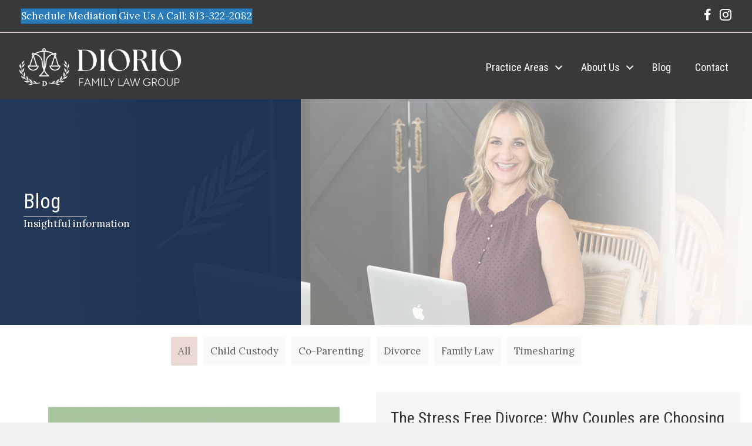

--- FILE ---
content_type: text/html; charset=UTF-8
request_url: https://christinediorio.com/blog/
body_size: 14421
content:
<!DOCTYPE html>
<html lang="en">
<head>
<meta charset="UTF-8" />
<script>
var gform;gform||(document.addEventListener("gform_main_scripts_loaded",function(){gform.scriptsLoaded=!0}),document.addEventListener("gform/theme/scripts_loaded",function(){gform.themeScriptsLoaded=!0}),window.addEventListener("DOMContentLoaded",function(){gform.domLoaded=!0}),gform={domLoaded:!1,scriptsLoaded:!1,themeScriptsLoaded:!1,isFormEditor:()=>"function"==typeof InitializeEditor,callIfLoaded:function(o){return!(!gform.domLoaded||!gform.scriptsLoaded||!gform.themeScriptsLoaded&&!gform.isFormEditor()||(gform.isFormEditor()&&console.warn("The use of gform.initializeOnLoaded() is deprecated in the form editor context and will be removed in Gravity Forms 3.1."),o(),0))},initializeOnLoaded:function(o){gform.callIfLoaded(o)||(document.addEventListener("gform_main_scripts_loaded",()=>{gform.scriptsLoaded=!0,gform.callIfLoaded(o)}),document.addEventListener("gform/theme/scripts_loaded",()=>{gform.themeScriptsLoaded=!0,gform.callIfLoaded(o)}),window.addEventListener("DOMContentLoaded",()=>{gform.domLoaded=!0,gform.callIfLoaded(o)}))},hooks:{action:{},filter:{}},addAction:function(o,r,e,t){gform.addHook("action",o,r,e,t)},addFilter:function(o,r,e,t){gform.addHook("filter",o,r,e,t)},doAction:function(o){gform.doHook("action",o,arguments)},applyFilters:function(o){return gform.doHook("filter",o,arguments)},removeAction:function(o,r){gform.removeHook("action",o,r)},removeFilter:function(o,r,e){gform.removeHook("filter",o,r,e)},addHook:function(o,r,e,t,n){null==gform.hooks[o][r]&&(gform.hooks[o][r]=[]);var d=gform.hooks[o][r];null==n&&(n=r+"_"+d.length),gform.hooks[o][r].push({tag:n,callable:e,priority:t=null==t?10:t})},doHook:function(r,o,e){var t;if(e=Array.prototype.slice.call(e,1),null!=gform.hooks[r][o]&&((o=gform.hooks[r][o]).sort(function(o,r){return o.priority-r.priority}),o.forEach(function(o){"function"!=typeof(t=o.callable)&&(t=window[t]),"action"==r?t.apply(null,e):e[0]=t.apply(null,e)})),"filter"==r)return e[0]},removeHook:function(o,r,t,n){var e;null!=gform.hooks[o][r]&&(e=(e=gform.hooks[o][r]).filter(function(o,r,e){return!!(null!=n&&n!=o.tag||null!=t&&t!=o.priority)}),gform.hooks[o][r]=e)}});
</script>

<meta name='viewport' content='width=device-width, initial-scale=1.0' />
<meta http-equiv='X-UA-Compatible' content='IE=edge' />
<link rel="profile" href="https://gmpg.org/xfn/11" />
<meta name='robots' content='index, follow, max-image-preview:large, max-snippet:-1, max-video-preview:-1' />

	<!-- This site is optimized with the Yoast SEO plugin v26.7 - https://yoast.com/wordpress/plugins/seo/ -->
	<title>Blog - The Diorio Family Law Group</title>
	<link rel="canonical" href="https://christinediorio.com/blog/" />
	<meta property="og:locale" content="en_US" />
	<meta property="og:type" content="article" />
	<meta property="og:title" content="Blog - The Diorio Family Law Group" />
	<meta property="og:description" content="Blog Insightful information All Co-Parenting Divorce Estate Planning Family Law Timesharing Lessons and Blessing from Divorce Jul 20, 2023 There is no way around it, divorce is a really heavy topic. Even when you are the one filing for divorce, it&#8217;s tough. When you&#8217;re in the middle of divorce and sometimes even for the next&hellip;" />
	<meta property="og:url" content="https://christinediorio.com/blog/" />
	<meta property="og:site_name" content="The Diorio Family Law Group" />
	<meta property="article:publisher" content="https://www.facebook.com/christinedioriolaw" />
	<meta property="article:modified_time" content="2023-08-10T22:19:41+00:00" />
	<meta property="og:image" content="https://christinediorio.com/wp-content/uploads/2023/07/Unexpected-blessings-from-divorce-1-1024x1024.jpg" />
	<meta name="twitter:card" content="summary_large_image" />
	<meta name="twitter:label1" content="Est. reading time" />
	<meta name="twitter:data1" content="2 minutes" />
	<script type="application/ld+json" class="yoast-schema-graph">{"@context":"https://schema.org","@graph":[{"@type":"WebPage","@id":"https://christinediorio.com/blog/","url":"https://christinediorio.com/blog/","name":"Blog - The Diorio Family Law Group","isPartOf":{"@id":"https://christinediorio.com/#website"},"primaryImageOfPage":{"@id":"https://christinediorio.com/blog/#primaryimage"},"image":{"@id":"https://christinediorio.com/blog/#primaryimage"},"thumbnailUrl":"https://christinediorio.com/wp-content/uploads/2023/07/Unexpected-blessings-from-divorce-1-1024x1024.jpg","datePublished":"2020-07-24T19:56:57+00:00","dateModified":"2023-08-10T22:19:41+00:00","breadcrumb":{"@id":"https://christinediorio.com/blog/#breadcrumb"},"inLanguage":"en","potentialAction":[{"@type":"ReadAction","target":["https://christinediorio.com/blog/"]}]},{"@type":"ImageObject","inLanguage":"en","@id":"https://christinediorio.com/blog/#primaryimage","url":"https://christinediorio.com/wp-content/uploads/2023/07/Unexpected-blessings-from-divorce-1.jpg","contentUrl":"https://christinediorio.com/wp-content/uploads/2023/07/Unexpected-blessings-from-divorce-1.jpg","width":1080,"height":1080},{"@type":"BreadcrumbList","@id":"https://christinediorio.com/blog/#breadcrumb","itemListElement":[{"@type":"ListItem","position":1,"name":"Home","item":"https://christinediorio.com/"},{"@type":"ListItem","position":2,"name":"Blog"}]},{"@type":"WebSite","@id":"https://christinediorio.com/#website","url":"https://christinediorio.com/","name":"The Diorio Family Law Group","description":"Experienced, Compassionate Representation","publisher":{"@id":"https://christinediorio.com/#organization"},"potentialAction":[{"@type":"SearchAction","target":{"@type":"EntryPoint","urlTemplate":"https://christinediorio.com/?s={search_term_string}"},"query-input":{"@type":"PropertyValueSpecification","valueRequired":true,"valueName":"search_term_string"}}],"inLanguage":"en"},{"@type":["Organization","Place","LegalService"],"@id":"https://christinediorio.com/#organization","name":"The Law Office of Christine Diorio, P.A.","url":"https://christinediorio.com/","logo":{"@id":"https://christinediorio.com/blog/#local-main-organization-logo"},"image":{"@id":"https://christinediorio.com/blog/#local-main-organization-logo"},"sameAs":["https://www.facebook.com/christinedioriolaw","https://www.linkedin.com/in/christine-diorio-73b609166/"],"address":{"@id":"https://christinediorio.com/blog/#local-main-place-address"},"telephone":["(813) 322-2082"],"openingHoursSpecification":[{"@type":"OpeningHoursSpecification","dayOfWeek":["Monday","Tuesday","Wednesday","Thursday","Friday"],"opens":"09:00","closes":"17:00"},{"@type":"OpeningHoursSpecification","dayOfWeek":["Saturday","Sunday"],"opens":"00:00","closes":"00:00"}],"email":"christine@christinediorio.com","areaServed":"Tampa, FL","currenciesAccepted":"USD","paymentAccepted":"Cash, Visa, Mastercard, Personal Check"},{"@type":"PostalAddress","@id":"https://christinediorio.com/blog/#local-main-place-address","streetAddress":"8517 Gunn Highway","addressLocality":"Odessa","postalCode":"33556","addressRegion":"Florida","addressCountry":"US"},{"@type":"ImageObject","inLanguage":"en","@id":"https://christinediorio.com/blog/#local-main-organization-logo","url":"https://christinediorio.com/wp-content/uploads/2020/07/favicon.png","contentUrl":"https://christinediorio.com/wp-content/uploads/2020/07/favicon.png","width":512,"height":512,"caption":"The Law Office of Christine Diorio, P.A."}]}</script>
	<meta name="geo.placename" content="Odessa" />
	<meta name="geo.region" content="United States (US)" />
	<!-- / Yoast SEO plugin. -->


<link rel='dns-prefetch' href='//fonts.googleapis.com' />
<link href='https://fonts.gstatic.com' crossorigin rel='preconnect' />
<link rel="alternate" type="application/rss+xml" title="The Diorio Family Law Group &raquo; Feed" href="https://christinediorio.com/feed/" />
<link rel="alternate" type="application/rss+xml" title="The Diorio Family Law Group &raquo; Comments Feed" href="https://christinediorio.com/comments/feed/" />
<link rel="alternate" title="oEmbed (JSON)" type="application/json+oembed" href="https://christinediorio.com/wp-json/oembed/1.0/embed?url=https%3A%2F%2Fchristinediorio.com%2Fblog%2F" />
<link rel="alternate" title="oEmbed (XML)" type="text/xml+oembed" href="https://christinediorio.com/wp-json/oembed/1.0/embed?url=https%3A%2F%2Fchristinediorio.com%2Fblog%2F&#038;format=xml" />
<link rel="preload" href="https://christinediorio.com/wp-content/plugins/bb-plugin/fonts/fontawesome/5.15.4/webfonts/fa-brands-400.woff2" as="font" type="font/woff2" crossorigin="anonymous">
<link rel="preload" href="https://christinediorio.com/wp-content/plugins/bb-plugin/fonts/fontawesome/5.15.4/webfonts/fa-solid-900.woff2" as="font" type="font/woff2" crossorigin="anonymous">
<style id='wp-img-auto-sizes-contain-inline-css'>
img:is([sizes=auto i],[sizes^="auto," i]){contain-intrinsic-size:3000px 1500px}
/*# sourceURL=wp-img-auto-sizes-contain-inline-css */
</style>
<style id='wp-emoji-styles-inline-css'>

	img.wp-smiley, img.emoji {
		display: inline !important;
		border: none !important;
		box-shadow: none !important;
		height: 1em !important;
		width: 1em !important;
		margin: 0 0.07em !important;
		vertical-align: -0.1em !important;
		background: none !important;
		padding: 0 !important;
	}
/*# sourceURL=wp-emoji-styles-inline-css */
</style>
<style id='wp-block-library-inline-css'>
:root{--wp-block-synced-color:#7a00df;--wp-block-synced-color--rgb:122,0,223;--wp-bound-block-color:var(--wp-block-synced-color);--wp-editor-canvas-background:#ddd;--wp-admin-theme-color:#007cba;--wp-admin-theme-color--rgb:0,124,186;--wp-admin-theme-color-darker-10:#006ba1;--wp-admin-theme-color-darker-10--rgb:0,107,160.5;--wp-admin-theme-color-darker-20:#005a87;--wp-admin-theme-color-darker-20--rgb:0,90,135;--wp-admin-border-width-focus:2px}@media (min-resolution:192dpi){:root{--wp-admin-border-width-focus:1.5px}}.wp-element-button{cursor:pointer}:root .has-very-light-gray-background-color{background-color:#eee}:root .has-very-dark-gray-background-color{background-color:#313131}:root .has-very-light-gray-color{color:#eee}:root .has-very-dark-gray-color{color:#313131}:root .has-vivid-green-cyan-to-vivid-cyan-blue-gradient-background{background:linear-gradient(135deg,#00d084,#0693e3)}:root .has-purple-crush-gradient-background{background:linear-gradient(135deg,#34e2e4,#4721fb 50%,#ab1dfe)}:root .has-hazy-dawn-gradient-background{background:linear-gradient(135deg,#faaca8,#dad0ec)}:root .has-subdued-olive-gradient-background{background:linear-gradient(135deg,#fafae1,#67a671)}:root .has-atomic-cream-gradient-background{background:linear-gradient(135deg,#fdd79a,#004a59)}:root .has-nightshade-gradient-background{background:linear-gradient(135deg,#330968,#31cdcf)}:root .has-midnight-gradient-background{background:linear-gradient(135deg,#020381,#2874fc)}:root{--wp--preset--font-size--normal:16px;--wp--preset--font-size--huge:42px}.has-regular-font-size{font-size:1em}.has-larger-font-size{font-size:2.625em}.has-normal-font-size{font-size:var(--wp--preset--font-size--normal)}.has-huge-font-size{font-size:var(--wp--preset--font-size--huge)}.has-text-align-center{text-align:center}.has-text-align-left{text-align:left}.has-text-align-right{text-align:right}.has-fit-text{white-space:nowrap!important}#end-resizable-editor-section{display:none}.aligncenter{clear:both}.items-justified-left{justify-content:flex-start}.items-justified-center{justify-content:center}.items-justified-right{justify-content:flex-end}.items-justified-space-between{justify-content:space-between}.screen-reader-text{border:0;clip-path:inset(50%);height:1px;margin:-1px;overflow:hidden;padding:0;position:absolute;width:1px;word-wrap:normal!important}.screen-reader-text:focus{background-color:#ddd;clip-path:none;color:#444;display:block;font-size:1em;height:auto;left:5px;line-height:normal;padding:15px 23px 14px;text-decoration:none;top:5px;width:auto;z-index:100000}html :where(.has-border-color){border-style:solid}html :where([style*=border-top-color]){border-top-style:solid}html :where([style*=border-right-color]){border-right-style:solid}html :where([style*=border-bottom-color]){border-bottom-style:solid}html :where([style*=border-left-color]){border-left-style:solid}html :where([style*=border-width]){border-style:solid}html :where([style*=border-top-width]){border-top-style:solid}html :where([style*=border-right-width]){border-right-style:solid}html :where([style*=border-bottom-width]){border-bottom-style:solid}html :where([style*=border-left-width]){border-left-style:solid}html :where(img[class*=wp-image-]){height:auto;max-width:100%}:where(figure){margin:0 0 1em}html :where(.is-position-sticky){--wp-admin--admin-bar--position-offset:var(--wp-admin--admin-bar--height,0px)}@media screen and (max-width:600px){html :where(.is-position-sticky){--wp-admin--admin-bar--position-offset:0px}}

/*# sourceURL=wp-block-library-inline-css */
</style><style id='wp-block-heading-inline-css'>
h1:where(.wp-block-heading).has-background,h2:where(.wp-block-heading).has-background,h3:where(.wp-block-heading).has-background,h4:where(.wp-block-heading).has-background,h5:where(.wp-block-heading).has-background,h6:where(.wp-block-heading).has-background{padding:1.25em 2.375em}h1.has-text-align-left[style*=writing-mode]:where([style*=vertical-lr]),h1.has-text-align-right[style*=writing-mode]:where([style*=vertical-rl]),h2.has-text-align-left[style*=writing-mode]:where([style*=vertical-lr]),h2.has-text-align-right[style*=writing-mode]:where([style*=vertical-rl]),h3.has-text-align-left[style*=writing-mode]:where([style*=vertical-lr]),h3.has-text-align-right[style*=writing-mode]:where([style*=vertical-rl]),h4.has-text-align-left[style*=writing-mode]:where([style*=vertical-lr]),h4.has-text-align-right[style*=writing-mode]:where([style*=vertical-rl]),h5.has-text-align-left[style*=writing-mode]:where([style*=vertical-lr]),h5.has-text-align-right[style*=writing-mode]:where([style*=vertical-rl]),h6.has-text-align-left[style*=writing-mode]:where([style*=vertical-lr]),h6.has-text-align-right[style*=writing-mode]:where([style*=vertical-rl]){rotate:180deg}
/*# sourceURL=https://christinediorio.com/wp-includes/blocks/heading/style.min.css */
</style>
<style id='wp-block-paragraph-inline-css'>
.is-small-text{font-size:.875em}.is-regular-text{font-size:1em}.is-large-text{font-size:2.25em}.is-larger-text{font-size:3em}.has-drop-cap:not(:focus):first-letter{float:left;font-size:8.4em;font-style:normal;font-weight:100;line-height:.68;margin:.05em .1em 0 0;text-transform:uppercase}body.rtl .has-drop-cap:not(:focus):first-letter{float:none;margin-left:.1em}p.has-drop-cap.has-background{overflow:hidden}:root :where(p.has-background){padding:1.25em 2.375em}:where(p.has-text-color:not(.has-link-color)) a{color:inherit}p.has-text-align-left[style*="writing-mode:vertical-lr"],p.has-text-align-right[style*="writing-mode:vertical-rl"]{rotate:180deg}
/*# sourceURL=https://christinediorio.com/wp-includes/blocks/paragraph/style.min.css */
</style>
<style id='global-styles-inline-css'>
:root{--wp--preset--aspect-ratio--square: 1;--wp--preset--aspect-ratio--4-3: 4/3;--wp--preset--aspect-ratio--3-4: 3/4;--wp--preset--aspect-ratio--3-2: 3/2;--wp--preset--aspect-ratio--2-3: 2/3;--wp--preset--aspect-ratio--16-9: 16/9;--wp--preset--aspect-ratio--9-16: 9/16;--wp--preset--color--black: #000000;--wp--preset--color--cyan-bluish-gray: #abb8c3;--wp--preset--color--white: #ffffff;--wp--preset--color--pale-pink: #f78da7;--wp--preset--color--vivid-red: #cf2e2e;--wp--preset--color--luminous-vivid-orange: #ff6900;--wp--preset--color--luminous-vivid-amber: #fcb900;--wp--preset--color--light-green-cyan: #7bdcb5;--wp--preset--color--vivid-green-cyan: #00d084;--wp--preset--color--pale-cyan-blue: #8ed1fc;--wp--preset--color--vivid-cyan-blue: #0693e3;--wp--preset--color--vivid-purple: #9b51e0;--wp--preset--color--fl-heading-text: #333333;--wp--preset--color--fl-body-bg: #f2f2f2;--wp--preset--color--fl-body-text: #606060;--wp--preset--color--fl-accent: #2b7bb9;--wp--preset--color--fl-accent-hover: #2b7bb9;--wp--preset--color--fl-topbar-bg: #393939;--wp--preset--color--fl-topbar-text: #ffffff;--wp--preset--color--fl-topbar-link: #ffffff;--wp--preset--color--fl-topbar-hover: #ffffff;--wp--preset--color--fl-header-bg: #393939;--wp--preset--color--fl-header-text: #000000;--wp--preset--color--fl-header-link: #ffffff;--wp--preset--color--fl-header-hover: #ffeedd;--wp--preset--color--fl-nav-bg: #ffffff;--wp--preset--color--fl-nav-link: #428bca;--wp--preset--color--fl-nav-hover: #428bca;--wp--preset--color--fl-content-bg: #ffffff;--wp--preset--color--fl-footer-widgets-bg: #ffffff;--wp--preset--color--fl-footer-widgets-text: #000000;--wp--preset--color--fl-footer-widgets-link: #428bca;--wp--preset--color--fl-footer-widgets-hover: #428bca;--wp--preset--color--fl-footer-bg: #1a3051;--wp--preset--color--fl-footer-text: #ffffff;--wp--preset--color--fl-footer-link: #ffffff;--wp--preset--color--fl-footer-hover: #fffbf5;--wp--preset--gradient--vivid-cyan-blue-to-vivid-purple: linear-gradient(135deg,rgb(6,147,227) 0%,rgb(155,81,224) 100%);--wp--preset--gradient--light-green-cyan-to-vivid-green-cyan: linear-gradient(135deg,rgb(122,220,180) 0%,rgb(0,208,130) 100%);--wp--preset--gradient--luminous-vivid-amber-to-luminous-vivid-orange: linear-gradient(135deg,rgb(252,185,0) 0%,rgb(255,105,0) 100%);--wp--preset--gradient--luminous-vivid-orange-to-vivid-red: linear-gradient(135deg,rgb(255,105,0) 0%,rgb(207,46,46) 100%);--wp--preset--gradient--very-light-gray-to-cyan-bluish-gray: linear-gradient(135deg,rgb(238,238,238) 0%,rgb(169,184,195) 100%);--wp--preset--gradient--cool-to-warm-spectrum: linear-gradient(135deg,rgb(74,234,220) 0%,rgb(151,120,209) 20%,rgb(207,42,186) 40%,rgb(238,44,130) 60%,rgb(251,105,98) 80%,rgb(254,248,76) 100%);--wp--preset--gradient--blush-light-purple: linear-gradient(135deg,rgb(255,206,236) 0%,rgb(152,150,240) 100%);--wp--preset--gradient--blush-bordeaux: linear-gradient(135deg,rgb(254,205,165) 0%,rgb(254,45,45) 50%,rgb(107,0,62) 100%);--wp--preset--gradient--luminous-dusk: linear-gradient(135deg,rgb(255,203,112) 0%,rgb(199,81,192) 50%,rgb(65,88,208) 100%);--wp--preset--gradient--pale-ocean: linear-gradient(135deg,rgb(255,245,203) 0%,rgb(182,227,212) 50%,rgb(51,167,181) 100%);--wp--preset--gradient--electric-grass: linear-gradient(135deg,rgb(202,248,128) 0%,rgb(113,206,126) 100%);--wp--preset--gradient--midnight: linear-gradient(135deg,rgb(2,3,129) 0%,rgb(40,116,252) 100%);--wp--preset--font-size--small: 13px;--wp--preset--font-size--medium: 20px;--wp--preset--font-size--large: 36px;--wp--preset--font-size--x-large: 42px;--wp--preset--spacing--20: 0.44rem;--wp--preset--spacing--30: 0.67rem;--wp--preset--spacing--40: 1rem;--wp--preset--spacing--50: 1.5rem;--wp--preset--spacing--60: 2.25rem;--wp--preset--spacing--70: 3.38rem;--wp--preset--spacing--80: 5.06rem;--wp--preset--shadow--natural: 6px 6px 9px rgba(0, 0, 0, 0.2);--wp--preset--shadow--deep: 12px 12px 50px rgba(0, 0, 0, 0.4);--wp--preset--shadow--sharp: 6px 6px 0px rgba(0, 0, 0, 0.2);--wp--preset--shadow--outlined: 6px 6px 0px -3px rgb(255, 255, 255), 6px 6px rgb(0, 0, 0);--wp--preset--shadow--crisp: 6px 6px 0px rgb(0, 0, 0);}:where(.is-layout-flex){gap: 0.5em;}:where(.is-layout-grid){gap: 0.5em;}body .is-layout-flex{display: flex;}.is-layout-flex{flex-wrap: wrap;align-items: center;}.is-layout-flex > :is(*, div){margin: 0;}body .is-layout-grid{display: grid;}.is-layout-grid > :is(*, div){margin: 0;}:where(.wp-block-columns.is-layout-flex){gap: 2em;}:where(.wp-block-columns.is-layout-grid){gap: 2em;}:where(.wp-block-post-template.is-layout-flex){gap: 1.25em;}:where(.wp-block-post-template.is-layout-grid){gap: 1.25em;}.has-black-color{color: var(--wp--preset--color--black) !important;}.has-cyan-bluish-gray-color{color: var(--wp--preset--color--cyan-bluish-gray) !important;}.has-white-color{color: var(--wp--preset--color--white) !important;}.has-pale-pink-color{color: var(--wp--preset--color--pale-pink) !important;}.has-vivid-red-color{color: var(--wp--preset--color--vivid-red) !important;}.has-luminous-vivid-orange-color{color: var(--wp--preset--color--luminous-vivid-orange) !important;}.has-luminous-vivid-amber-color{color: var(--wp--preset--color--luminous-vivid-amber) !important;}.has-light-green-cyan-color{color: var(--wp--preset--color--light-green-cyan) !important;}.has-vivid-green-cyan-color{color: var(--wp--preset--color--vivid-green-cyan) !important;}.has-pale-cyan-blue-color{color: var(--wp--preset--color--pale-cyan-blue) !important;}.has-vivid-cyan-blue-color{color: var(--wp--preset--color--vivid-cyan-blue) !important;}.has-vivid-purple-color{color: var(--wp--preset--color--vivid-purple) !important;}.has-black-background-color{background-color: var(--wp--preset--color--black) !important;}.has-cyan-bluish-gray-background-color{background-color: var(--wp--preset--color--cyan-bluish-gray) !important;}.has-white-background-color{background-color: var(--wp--preset--color--white) !important;}.has-pale-pink-background-color{background-color: var(--wp--preset--color--pale-pink) !important;}.has-vivid-red-background-color{background-color: var(--wp--preset--color--vivid-red) !important;}.has-luminous-vivid-orange-background-color{background-color: var(--wp--preset--color--luminous-vivid-orange) !important;}.has-luminous-vivid-amber-background-color{background-color: var(--wp--preset--color--luminous-vivid-amber) !important;}.has-light-green-cyan-background-color{background-color: var(--wp--preset--color--light-green-cyan) !important;}.has-vivid-green-cyan-background-color{background-color: var(--wp--preset--color--vivid-green-cyan) !important;}.has-pale-cyan-blue-background-color{background-color: var(--wp--preset--color--pale-cyan-blue) !important;}.has-vivid-cyan-blue-background-color{background-color: var(--wp--preset--color--vivid-cyan-blue) !important;}.has-vivid-purple-background-color{background-color: var(--wp--preset--color--vivid-purple) !important;}.has-black-border-color{border-color: var(--wp--preset--color--black) !important;}.has-cyan-bluish-gray-border-color{border-color: var(--wp--preset--color--cyan-bluish-gray) !important;}.has-white-border-color{border-color: var(--wp--preset--color--white) !important;}.has-pale-pink-border-color{border-color: var(--wp--preset--color--pale-pink) !important;}.has-vivid-red-border-color{border-color: var(--wp--preset--color--vivid-red) !important;}.has-luminous-vivid-orange-border-color{border-color: var(--wp--preset--color--luminous-vivid-orange) !important;}.has-luminous-vivid-amber-border-color{border-color: var(--wp--preset--color--luminous-vivid-amber) !important;}.has-light-green-cyan-border-color{border-color: var(--wp--preset--color--light-green-cyan) !important;}.has-vivid-green-cyan-border-color{border-color: var(--wp--preset--color--vivid-green-cyan) !important;}.has-pale-cyan-blue-border-color{border-color: var(--wp--preset--color--pale-cyan-blue) !important;}.has-vivid-cyan-blue-border-color{border-color: var(--wp--preset--color--vivid-cyan-blue) !important;}.has-vivid-purple-border-color{border-color: var(--wp--preset--color--vivid-purple) !important;}.has-vivid-cyan-blue-to-vivid-purple-gradient-background{background: var(--wp--preset--gradient--vivid-cyan-blue-to-vivid-purple) !important;}.has-light-green-cyan-to-vivid-green-cyan-gradient-background{background: var(--wp--preset--gradient--light-green-cyan-to-vivid-green-cyan) !important;}.has-luminous-vivid-amber-to-luminous-vivid-orange-gradient-background{background: var(--wp--preset--gradient--luminous-vivid-amber-to-luminous-vivid-orange) !important;}.has-luminous-vivid-orange-to-vivid-red-gradient-background{background: var(--wp--preset--gradient--luminous-vivid-orange-to-vivid-red) !important;}.has-very-light-gray-to-cyan-bluish-gray-gradient-background{background: var(--wp--preset--gradient--very-light-gray-to-cyan-bluish-gray) !important;}.has-cool-to-warm-spectrum-gradient-background{background: var(--wp--preset--gradient--cool-to-warm-spectrum) !important;}.has-blush-light-purple-gradient-background{background: var(--wp--preset--gradient--blush-light-purple) !important;}.has-blush-bordeaux-gradient-background{background: var(--wp--preset--gradient--blush-bordeaux) !important;}.has-luminous-dusk-gradient-background{background: var(--wp--preset--gradient--luminous-dusk) !important;}.has-pale-ocean-gradient-background{background: var(--wp--preset--gradient--pale-ocean) !important;}.has-electric-grass-gradient-background{background: var(--wp--preset--gradient--electric-grass) !important;}.has-midnight-gradient-background{background: var(--wp--preset--gradient--midnight) !important;}.has-small-font-size{font-size: var(--wp--preset--font-size--small) !important;}.has-medium-font-size{font-size: var(--wp--preset--font-size--medium) !important;}.has-large-font-size{font-size: var(--wp--preset--font-size--large) !important;}.has-x-large-font-size{font-size: var(--wp--preset--font-size--x-large) !important;}
/*# sourceURL=global-styles-inline-css */
</style>

<style id='classic-theme-styles-inline-css'>
/*! This file is auto-generated */
.wp-block-button__link{color:#fff;background-color:#32373c;border-radius:9999px;box-shadow:none;text-decoration:none;padding:calc(.667em + 2px) calc(1.333em + 2px);font-size:1.125em}.wp-block-file__button{background:#32373c;color:#fff;text-decoration:none}
/*# sourceURL=/wp-includes/css/classic-themes.min.css */
</style>
<link rel='stylesheet' id='font-awesome-5-css' href='https://christinediorio.com/wp-content/plugins/bb-plugin/fonts/fontawesome/5.15.4/css/all.min.css?ver=2.10.0.5' media='all' />
<link rel='stylesheet' id='jquery-magnificpopup-css' href='https://christinediorio.com/wp-content/plugins/bb-plugin/css/jquery.magnificpopup.min.css?ver=2.10.0.5' media='all' />
<link rel='stylesheet' id='fl-builder-layout-197-css' href='https://christinediorio.com/wp-content/uploads/bb-plugin/cache/197-layout.css?ver=4e2755f366ce8b97505344811fef8f6e' media='all' />
<link rel='stylesheet' id='ultimate-icons-css' href='https://christinediorio.com/wp-content/uploads/bb-plugin/icons/ultimate-icons/style.css?ver=2.10.0.5' media='all' />
<link rel='stylesheet' id='fl-builder-layout-bundle-b2d121f4893b225fb865d25aea8da2da-css' href='https://christinediorio.com/wp-content/uploads/bb-plugin/cache/b2d121f4893b225fb865d25aea8da2da-layout-bundle.css?ver=2.10.0.5-1.5.2.1' media='all' />
<link rel='stylesheet' id='base-css' href='https://christinediorio.com/wp-content/themes/bb-theme/css/base.min.css?ver=1.7.19.1' media='all' />
<link rel='stylesheet' id='fl-automator-skin-css' href='https://christinediorio.com/wp-content/uploads/bb-theme/skin-69330d2900c58.css?ver=1.7.19.1' media='all' />
<link rel='stylesheet' id='fl-child-theme-css' href='https://christinediorio.com/wp-content/themes/bb-theme-child/style.css?ver=6deaa943f126085d4a3f1820f10a5e3b' media='all' />
<link rel='stylesheet' id='fl-builder-google-fonts-0d8044141a0b1e8e87a8fa7e13752dd1-css' href='//fonts.googleapis.com/css?family=Lora%3A300%2C400%2C700%7CRoboto+Condensed%3A400&#038;ver=6.9' media='all' />
<script src="https://christinediorio.com/wp-includes/js/jquery/jquery.min.js?ver=3.7.1" id="jquery-core-js"></script>
<script src="https://christinediorio.com/wp-includes/js/jquery/jquery-migrate.min.js?ver=3.4.1" id="jquery-migrate-js"></script>
<link rel="https://api.w.org/" href="https://christinediorio.com/wp-json/" /><link rel="alternate" title="JSON" type="application/json" href="https://christinediorio.com/wp-json/wp/v2/pages/197" /><!-- start Simple Custom CSS and JS -->
<!-- Google Tag Manager -->
<script>(function(w,d,s,l,i){w[l]=w[l]||[];w[l].push({'gtm.start':
new Date().getTime(),event:'gtm.js'});var f=d.getElementsByTagName(s)[0],
j=d.createElement(s),dl=l!='dataLayer'?'&l='+l:'';j.async=true;j.src=
'https://www.googletagmanager.com/gtm.js?id='+i+dl;f.parentNode.insertBefore(j,f);
})(window,document,'script','dataLayer','GTM-WGFKRR8R');</script>
<!-- End Google Tag Manager -->

<!-- end Simple Custom CSS and JS -->

		<!-- GA Google Analytics @ https://m0n.co/ga -->
		<script async src="https://www.googletagmanager.com/gtag/js?id=UA-175386961-1"></script>
		<script>
			window.dataLayer = window.dataLayer || [];
			function gtag(){dataLayer.push(arguments);}
			gtag('js', new Date());
			gtag('config', 'UA-175386961-1');
		</script>

	<noscript><style>.lazyload[data-src]{display:none !important;}</style></noscript><style>.lazyload{background-image:none !important;}.lazyload:before{background-image:none !important;}</style><link rel="icon" href="https://christinediorio.com/wp-content/uploads/2020/07/cropped-favicon-32x32.png" sizes="32x32" />
<link rel="icon" href="https://christinediorio.com/wp-content/uploads/2020/07/cropped-favicon-192x192.png" sizes="192x192" />
<link rel="apple-touch-icon" href="https://christinediorio.com/wp-content/uploads/2020/07/cropped-favicon-180x180.png" />
<meta name="msapplication-TileImage" content="https://christinediorio.com/wp-content/uploads/2020/07/cropped-favicon-270x270.png" />
		<style id="wp-custom-css">
			form#gform_3 #field_3_1 .ginput_container_email input {
  width: 100% !important;
  margin: 0 auto !important;
}
form#gform_3 .gform_footer.top_label {
  margin-top: 0;
  padding-top: 1px;
}
/****
.uabb-modal-content #gform_wrapper_3 #input_3_1 {
  width: 100% !important;
  border: 1px solid #1a3051;
  border-radius: 2px;
  height: 40px;
  padding: 20px;
  color: #1a3051;
}
.uabb-modal-content #gform_wrapper_3 #gform_submit_button_3 {
  width: 100% !important;
  color: #fff !important;
  background: #1a3051;
  border-radius: 2px;
  padding: 10px 0px;
}
.uabb-modal-content #gform_wrapper_3 .ginput_container.ginput_container_email {
  width: 100% !important;
  margin: 0 auto !important;
}
.uabb-modal-content #gform_wrapper_3 #field_3_1 {
  padding: 0 !important;
}
.uabb-modal-content #gform_wrapper_3 .gform_footer.top_label {
  margin-top: -5px;
}

#modal-t6bu5m2if4w8 .uabb-content {
    background: #f5f5ef;
}

#modal-t6bu5m2if4w8 .uabb-modal-text.uabb-modal-content-data.uabb-text-editor {
    background: url('https://christinediorio.com/wp-content/uploads/2020/06/leaf-accent.png');
    background-size: 35%;
    background-repeat: no-repeat;
    background-position: bottom right;
}

#modal-t6bu5m2if4w8.uabb-content {
    width: 50% !important;
    height: 300px !important;
}****/		</style>
		</head>
<body data-rsssl=1 class="wp-singular page-template-default page page-id-197 wp-theme-bb-theme wp-child-theme-bb-theme-child fl-builder fl-builder-2-10-0-5 fl-themer-1-5-2-1 fl-theme-1-7-19-1 fl-no-js fl-theme-builder-header fl-theme-builder-header-header-copy fl-framework-base fl-preset-default fl-full-width" itemscope="itemscope" itemtype="https://schema.org/WebPage">
<!-- start Simple Custom CSS and JS -->
<!-- Google Tag Manager (noscript) -->
<noscript><iframe src="https://www.googletagmanager.com/ns.html?id=GTM-WGFKRR8R"
height="0" width="0" style="display:none;visibility:hidden"></iframe></noscript>
<!-- End Google Tag Manager (noscript) -->

<!-- end Simple Custom CSS and JS -->
<a aria-label="Skip to content" class="fl-screen-reader-text" href="#fl-main-content">Skip to content</a><div class="fl-page">
	<header class="fl-builder-content fl-builder-content-1012 fl-builder-global-templates-locked" data-post-id="1012" data-type="header" data-sticky="1" data-sticky-on="" data-sticky-breakpoint="medium" data-shrink="1" data-overlay="0" data-overlay-bg="transparent" data-shrink-image-height="50px" role="banner" itemscope="itemscope" itemtype="http://schema.org/WPHeader"><div class="fl-row fl-row-full-width fl-row-bg-color fl-node-thwb0gyok8di fl-row-default-height fl-row-align-center fl-visible-desktop fl-visible-large fl-visible-medium" data-node="thwb0gyok8di">
	<div class="fl-row-content-wrap">
								<div class="fl-row-content fl-row-fixed-width fl-node-content">
		
<div class="fl-col-group fl-node-atwcy9meoir5 fl-col-group-equal-height fl-col-group-align-center fl-col-group-custom-width" data-node="atwcy9meoir5">
			<div class="fl-col fl-node-r9xl5p73468t fl-col-bg-color fl-col-small fl-col-has-cols" data-node="r9xl5p73468t">
	<div class="fl-col-content fl-node-content">
<div class="fl-col-group fl-node-rxf20yzesqck fl-col-group-nested" data-node="rxf20yzesqck">
			<div class="fl-col fl-node-ye25ma64k8ip fl-col-bg-color" data-node="ye25ma64k8ip">
	<div class="fl-col-content fl-node-content"><div class="fl-module fl-module-button-group fl-node-0mihouzesabl" data-node="0mihouzesabl">
	<div class="fl-module-content fl-node-content">
		<div class="fl-button-group fl-button-group-layout-horizontal fl-button-group-width-">
	<div class="fl-button-group-buttons" role="group" aria-label="">
		<div id="fl-button-group-button-0mihouzesabl-0" class="fl-button-group-button fl-button-group-button-0mihouzesabl-0"><div  class="fl-button-wrap fl-button-width-full fl-button-left" id="fl-node-0mihouzesabl-0">
			<a href="/mediation/#calendar"  target="_self"  class="fl-button" >
							<span class="fl-button-text">Schedule Mediation</span>
					</a>
	</div>
</div><div id="fl-button-group-button-0mihouzesabl-1" class="fl-button-group-button fl-button-group-button-0mihouzesabl-1"><div  class="fl-button-wrap fl-button-width-full fl-button-left" id="fl-node-0mihouzesabl-1">
			<a href="tel:+18133222082"  target="_self"  class="fl-button" >
							<span class="fl-button-text">Give Us A Call:  813-322-2082</span>
					</a>
	</div>
</div>	</div>
</div>
	</div>
</div>
</div>
</div>
	</div>

<div class="fl-col-group fl-node-a6b7s3m5xprv fl-col-group-nested fl-col-group-equal-height fl-col-group-align-center" data-node="a6b7s3m5xprv">
				</div>
</div>
</div>
			<div class="fl-col fl-node-crkspau5f4e7 fl-col-bg-color fl-col-small fl-col-small-custom-width" data-node="crkspau5f4e7">
	<div class="fl-col-content fl-node-content"><div class="fl-module fl-module-icon-group fl-node-q9ptbvfnz3r0" data-node="q9ptbvfnz3r0">
	<div class="fl-module-content fl-node-content">
		<div class="fl-icon-group">
	<span class="fl-icon">
								<a href="https://www.facebook.com/christinedioriolaw" target="_blank" rel="noopener" >
							<i class="fab fa-facebook-f" aria-hidden="true"></i>
						</a>
			</span>
		<span class="fl-icon">
								<a href="https://www.instagram.com/diorio_law" target="_blank" rel="noopener" >
							<i class="ua-icon ua-icon-instagram" aria-hidden="true"></i>
						</a>
			</span>
	</div>
	</div>
</div>
</div>
</div>
	</div>
		</div>
	</div>
</div>
<div class="fl-row fl-row-full-width fl-row-bg-color fl-node-v1xntdc0z4uh fl-row-default-height fl-row-align-center" data-node="v1xntdc0z4uh">
	<div class="fl-row-content-wrap">
								<div class="fl-row-content fl-row-fixed-width fl-node-content">
		
<div class="fl-col-group fl-node-6m4vfpojwury fl-col-group-equal-height fl-col-group-align-center fl-col-group-custom-width" data-node="6m4vfpojwury">
			<div class="fl-col fl-node-ot4h5fzqcm6r fl-col-bg-color fl-col-small fl-col-small-custom-width" data-node="ot4h5fzqcm6r">
	<div class="fl-col-content fl-node-content"><div class="fl-module fl-module-photo fl-node-cty4f8z1quj7" data-node="cty4f8z1quj7">
	<div class="fl-module-content fl-node-content">
		<div role="figure" class="fl-photo fl-photo-align-left" itemscope itemtype="https://schema.org/ImageObject">
	<div class="fl-photo-content fl-photo-img-png">
				<a href="https://christinediorio.com" target="_self" itemprop="url">
				<img decoding="async" width="816" height="239" class="fl-photo-img wp-image-959" src="https://christinediorio.com/wp-content/uploads/2024/09/DiorioLogoWhite.png" alt="DiorioLogoWhite" title="DiorioLogoWhite"  data-no-lazy="1" itemprop="image" srcset="https://christinediorio.com/wp-content/uploads/2024/09/DiorioLogoWhite.png 816w, https://christinediorio.com/wp-content/uploads/2024/09/DiorioLogoWhite-300x88.png 300w, https://christinediorio.com/wp-content/uploads/2024/09/DiorioLogoWhite-768x225.png 768w" sizes="(max-width: 816px) 100vw, 816px" />
				</a>
					</div>
	</div>
	</div>
</div>
</div>
</div>
			<div class="fl-col fl-node-d26f7nbjyeq4 fl-col-bg-color fl-col-small-custom-width" data-node="d26f7nbjyeq4">
	<div class="fl-col-content fl-node-content"><div class="fl-module fl-module-menu fl-node-qn60xjmrhs95" data-node="qn60xjmrhs95">
	<div class="fl-module-content fl-node-content">
		<div class="fl-menu fl-menu-responsive-toggle-mobile">
	<button class="fl-menu-mobile-toggle hamburger fl-content-ui-button" aria-haspopup="menu" aria-label="Menu"><span class="fl-menu-icon svg-container"><svg version="1.1" class="hamburger-menu" xmlns="http://www.w3.org/2000/svg" xmlns:xlink="http://www.w3.org/1999/xlink" viewBox="0 0 512 512">
<rect class="fl-hamburger-menu-top" width="512" height="102"/>
<rect class="fl-hamburger-menu-middle" y="205" width="512" height="102"/>
<rect class="fl-hamburger-menu-bottom" y="410" width="512" height="102"/>
</svg>
</span></button>	<div class="fl-clear"></div>
	<nav role="navigation" aria-label="Menu" itemscope="itemscope" itemtype="https://schema.org/SiteNavigationElement"><ul id="menu-new-main-menu" class="menu fl-menu-horizontal fl-toggle-arrows"><li id="menu-item-1002" class="menu-item menu-item-type-custom menu-item-object-custom menu-item-has-children fl-has-submenu"><div class="fl-has-submenu-container"><a role="menuitem" href="#">Practice Areas</a><span role="button" tabindex="0" role="menuitem" aria-label="Practice Areas submenu toggle" aria-haspopup="menu" aria-expanded="false" aria-controls="sub-menu-1002" class="fl-menu-toggle fl-content-ui-button"></span></div><ul id="sub-menu-1002" class="sub-menu" role="menu">	<li id="menu-item-1003" class="menu-item menu-item-type-post_type menu-item-object-page"><a role="menuitem" href="https://christinediorio.com/client-resources/divorce/">Divorce</a></li>	<li id="menu-item-1004" class="menu-item menu-item-type-post_type menu-item-object-page"><a role="menuitem" href="https://christinediorio.com/client-resources/estate-planning/">Estate Planning Resources</a></li>	<li id="menu-item-1018" class="menu-item menu-item-type-post_type menu-item-object-page"><a role="menuitem" href="https://christinediorio.com/family-law/">Family Law</a></li>	<li id="menu-item-1005" class="menu-item menu-item-type-post_type menu-item-object-page"><a role="menuitem" href="https://christinediorio.com/mediation/">Mediation</a></li></ul></li><li id="menu-item-1006" class="menu-item menu-item-type-custom menu-item-object-custom menu-item-has-children fl-has-submenu"><div class="fl-has-submenu-container"><a role="menuitem" href="#">About Us</a><span role="button" tabindex="0" role="menuitem" aria-label="About Us submenu toggle" aria-haspopup="menu" aria-expanded="false" aria-controls="sub-menu-1006" class="fl-menu-toggle fl-content-ui-button"></span></div><ul id="sub-menu-1006" class="sub-menu" role="menu">	<li id="menu-item-1008" class="menu-item menu-item-type-post_type menu-item-object-page"><a role="menuitem" href="https://christinediorio.com/about/">About Christine</a></li>	<li id="menu-item-1009" class="menu-item menu-item-type-post_type menu-item-object-page"><a role="menuitem" href="https://christinediorio.com/meet-the-team/">Meet The Team</a></li></ul></li><li id="menu-item-1010" class="menu-item menu-item-type-post_type menu-item-object-page current-menu-item page_item page-item-197 current_page_item"><a role="menuitem" href="https://christinediorio.com/blog/" aria-current="page">Blog</a></li><li id="menu-item-1011" class="menu-item menu-item-type-post_type menu-item-object-page"><a role="menuitem" href="https://christinediorio.com/contact/">Contact</a></li></ul></nav></div>
	</div>
</div>
</div>
</div>
	</div>
		</div>
	</div>
</div>
</header><div class="uabb-js-breakpoint" style="display: none;"></div>	<div id="fl-main-content" class="fl-page-content" itemprop="mainContentOfPage" role="main">

		
<div class="fl-content-full container">
	<div class="row">
		<div class="fl-content col-md-12">
			<article class="fl-post post-197 page type-page status-publish hentry" id="fl-post-197" itemscope="itemscope" itemtype="https://schema.org/CreativeWork">

			<div class="fl-post-content clearfix" itemprop="text">
		<div class="fl-builder-content fl-builder-content-197 fl-builder-content-primary fl-builder-global-templates-locked" data-post-id="197"><div class="fl-row fl-row-full-width fl-row-bg-photo fl-node-5f1b05300a5ee fl-row-default-height fl-row-align-center fl-row-bg-overlay fl-animation fl-fade-in" data-node="5f1b05300a5ee" data-animation-delay="0" data-animation-duration="1">
	<div class="fl-row-content-wrap">
								<div class="fl-row-content fl-row-fixed-width fl-node-content">
		
<div class="fl-col-group fl-node-5f1b05300a5e6 fl-col-group-equal-height fl-col-group-align-center" data-node="5f1b05300a5e6">
			<div class="fl-col fl-node-5f1b05300a5ea fl-col-bg-photo fl-col-small fl-col-bg-overlay fl-animation fl-fade-in" data-node="5f1b05300a5ea" data-animation-delay="0.5" data-animation-duration="1">
	<div class="fl-col-content fl-node-content"><div class="fl-module fl-module-heading fl-node-5f1b05300a5eb fl-animation fl-fade-down" data-node="5f1b05300a5eb" data-animation-delay="0.75" data-animation-duration="1">
	<div class="fl-module-content fl-node-content">
		<h2 class="fl-heading">
		<span class="fl-heading-text">Blog</span>
	</h2>
	</div>
</div>
<style>.fl-node-5f1b05300a5eb.fl-animation:not(.fl-animated){opacity:0}</style><div class="fl-module fl-module-separator fl-node-5f1b05300a5ed fl-animation fl-fade-left" data-node="5f1b05300a5ed" data-animation-delay="0.75" data-animation-duration="1">
	<div class="fl-module-content fl-node-content">
		<div class="fl-separator"></div>
	</div>
</div>
<style>.fl-node-5f1b05300a5ed.fl-animation:not(.fl-animated){opacity:0}</style><div class="fl-module fl-module-rich-text fl-node-5f1b05300a5ec fl-animation fl-fade-up" data-node="5f1b05300a5ec" data-animation-delay="0.75" data-animation-duration="1">
	<div class="fl-module-content fl-node-content">
		<div class="fl-rich-text">
	<p>Insightful information</p>
</div>
	</div>
</div>
<style>.fl-node-5f1b05300a5ec.fl-animation:not(.fl-animated){opacity:0}</style></div>
</div>
			<div class="fl-col fl-node-5f1b05300a5e9 fl-col-bg-photo" data-node="5f1b05300a5e9">
	<div class="fl-col-content fl-node-content"></div>
</div>
	</div>
		</div>
	</div>
</div>
<style>.fl-node-5f1b05300a5ee.fl-animation:not(.fl-animated){opacity:0}</style><div class="fl-row fl-row-full-width fl-row-bg-none fl-node-5f1b04929eff9 fl-row-default-height fl-row-align-center" data-node="5f1b04929eff9">
	<div class="fl-row-content-wrap">
								<div class="fl-row-content fl-row-fixed-width fl-node-content">
		
<div class="fl-col-group fl-node-5f1b049b82e91" data-node="5f1b049b82e91">
			<div class="fl-col fl-node-5f1b049b82f8a fl-col-bg-color" data-node="5f1b049b82f8a">
	<div class="fl-col-content fl-node-content"><div class="fl-module fl-module-blog-posts fl-node-5f1b04929ee94" data-node="5f1b04929ee94">
	<div class="fl-module-content fl-node-content">
		<div class="uabb-masonary-filters-wrapper"><ul class="uabb-masonary-filters"><li class="uabb-masonary-filter-5f1b04929ee94 uabb-masonary-current" data-filter="*">All</li><li class="uabb-masonary-filter-5f1b04929ee94" data-filter=".uabb-masonary-cat-12" tabindex="0">Child Custody</li><li class="uabb-masonary-filter-5f1b04929ee94" data-filter=".uabb-masonary-cat-37" tabindex="0">Co-Parenting</li><li class="uabb-masonary-filter-5f1b04929ee94" data-filter=".uabb-masonary-cat-8" tabindex="0">Divorce</li><li class="uabb-masonary-filter-5f1b04929ee94" data-filter=".uabb-masonary-cat-11" tabindex="0">Family Law</li><li class="uabb-masonary-filter-5f1b04929ee94" data-filter=".uabb-masonary-cat-36" tabindex="0">Timesharing</li></ul></div><div class="uabb-module-content uabb-blog-posts uabb-blog-posts-grid uabb-post-grid-1 ">
		<div class="uabb-blog-posts-col-1 uabb-post-wrapper   uabb-masonary-cat-12  uabb-masonary-cat-37  uabb-masonary-cat-8  uabb-masonary-cat-11  uabb-masonary-cat-36   uabb-blog-posts-grid-item-5f1b04929ee94 ">
				<div class="uabb-blog-posts-shadow clearfix">

			<div class="uabb-blog-post-inner-wrap uabb-thumbnail-position-left  ">
			
			<div class="uabb-post-thumbnail   uabb-blog-post-section">

														<a href="https://christinediorio.com/the-stress-free-divorce-why-couples-are-choosing-mediation-over-court/" target="_self" title="The Stress Free Divorce: Why Couples are Choosing Mediation Over Court">
				<img decoding="async" src="[data-uri]" alt="" data-src="https://christinediorio.com/wp-content/uploads/2025/03/Elegant-New-Blog-Post-Instagram-Post-1-1024x1024.jpg" class="lazyload" data-eio-rwidth="1024" data-eio-rheight="1024" /><noscript><img decoding="async" src="https://christinediorio.com/wp-content/uploads/2025/03/Elegant-New-Blog-Post-Instagram-Post-1-1024x1024.jpg" alt="" data-eio="l" /></noscript>
				</a>

													</div>

							<div class="uabb-blog-post-content">
						<h3 class="uabb-post-heading uabb-blog-post-section">
				<a href="https://christinediorio.com/the-stress-free-divorce-why-couples-are-choosing-mediation-over-court/" title="The Stress Free Divorce: Why Couples are Choosing Mediation Over Court" class="">The Stress Free Divorce: Why Couples are Choosing Mediation Over Court</a>			</h3>
							<h5 class="uabb-post-meta uabb-blog-post-section">
							<span class="uabb-meta-date">
				<i aria-hidden="true" class=""></i>
			Mar 4, 2025			</span>
							</h5>
									<div class="uabb-blog-posts-description uabb-blog-post-section uabb-text-editor">If you and your spouse want a smoother, less stressful divorce, mediation in Tampa, Florida could be the ideal choice. It works best when both parties are open to negotiation and willing to prioritize peaceful resolution over conflict. Even in cases with disagreements, a skilled Florida mediator can guide discussions toward fair compromises.</div>
					<div class="uabb-blog-post-section">
<div class="uabb-module-content uabb-button-wrap uabb-creative-button-wrap uabb-button-width-auto uabb-creative-button-width-auto uabb-button-center uabb-creative-button-center">
			<a href="https://christinediorio.com/the-stress-free-divorce-why-couples-are-choosing-mediation-over-court/" title="Read this Article" target="_self"  class="uabb-button  uabb-creative-button uabb-creative-transparent-btn  uabb-transparent-fade-btn  "  role="button" aria-label="Read this Article">
							<span class="uabb-button-text uabb-creative-button-text">Read this Article</span>
							
						
		</a>
	</div>




</div>		</div>
						</div>
		</div>
	</div>
			<div class="uabb-blog-posts-col-1 uabb-post-wrapper   uabb-masonary-cat-8   uabb-blog-posts-grid-item-5f1b04929ee94 ">
				<div class="uabb-blog-posts-shadow clearfix">

			<div class="uabb-blog-post-inner-wrap uabb-thumbnail-position-left  ">
			
			<div class="uabb-post-thumbnail   uabb-blog-post-section">

														<a href="https://christinediorio.com/how-divorce-mediation-supports-mental-health-a-guide-for-therapists-and-counselors/" target="_self" title="How Divorce Mediation Supports Mental Health: A Guide for Therapists and Counselors">
				<img decoding="async" src="[data-uri]" alt="" data-src="https://christinediorio.com/wp-content/uploads/2022/06/Untitled-design-25-1024x1024.jpg" class="lazyload" data-eio-rwidth="1024" data-eio-rheight="1024" /><noscript><img decoding="async" src="https://christinediorio.com/wp-content/uploads/2022/06/Untitled-design-25-1024x1024.jpg" alt="" data-eio="l" /></noscript>
				</a>

													</div>

							<div class="uabb-blog-post-content">
						<h3 class="uabb-post-heading uabb-blog-post-section">
				<a href="https://christinediorio.com/how-divorce-mediation-supports-mental-health-a-guide-for-therapists-and-counselors/" title="How Divorce Mediation Supports Mental Health: A Guide for Therapists and Counselors" class="">How Divorce Mediation Supports Mental Health: A Guide for Therapists and Counselors</a>			</h3>
							<h5 class="uabb-post-meta uabb-blog-post-section">
							<span class="uabb-meta-date">
				<i aria-hidden="true" class=""></i>
			Jan 29, 2025			</span>
							</h5>
									<div class="uabb-blog-posts-description uabb-blog-post-section uabb-text-editor">Divorce is one of life’s most stressful events, often leading to emotional distress, anxiety, and even trauma for those involved. As therapists and counselors, you see firsthand how the conflict and uncertainty of divorce can impact mental well-being. Divorce mediation offers a healthier, more constructive alternative to traditional litigation, fostering emotional stability and psychological resilience.&hellip;</div>
					<div class="uabb-blog-post-section">
<div class="uabb-module-content uabb-button-wrap uabb-creative-button-wrap uabb-button-width-auto uabb-creative-button-width-auto uabb-button-center uabb-creative-button-center">
			<a href="https://christinediorio.com/how-divorce-mediation-supports-mental-health-a-guide-for-therapists-and-counselors/" title="Read this Article" target="_self"  class="uabb-button  uabb-creative-button uabb-creative-transparent-btn  uabb-transparent-fade-btn  "  role="button" aria-label="Read this Article">
							<span class="uabb-button-text uabb-creative-button-text">Read this Article</span>
							
						
		</a>
	</div>




</div>		</div>
						</div>
		</div>
	</div>
			<div class="uabb-blog-posts-col-1 uabb-post-wrapper   uabb-masonary-cat-37  uabb-masonary-cat-8   uabb-blog-posts-grid-item-5f1b04929ee94 ">
				<div class="uabb-blog-posts-shadow clearfix">

			<div class="uabb-blog-post-inner-wrap uabb-thumbnail-position-left  ">
			
			<div class="uabb-post-thumbnail   uabb-blog-post-section">

														<a href="https://christinediorio.com/parenting-coordination-turning-conflict-into-cooperation/" target="_self" title="Parenting Coordination: Turning Conflict Into Cooperation">
				<img decoding="async" src="[data-uri]" alt="" data-src="https://christinediorio.com/wp-content/uploads/2024/12/486d0396-7c57-4382-bce1-b007984d7ec5-1024x1024.jpeg" class="lazyload" data-eio-rwidth="1024" data-eio-rheight="1024" /><noscript><img decoding="async" src="https://christinediorio.com/wp-content/uploads/2024/12/486d0396-7c57-4382-bce1-b007984d7ec5-1024x1024.jpeg" alt="" data-eio="l" /></noscript>
				</a>

													</div>

							<div class="uabb-blog-post-content">
						<h3 class="uabb-post-heading uabb-blog-post-section">
				<a href="https://christinediorio.com/parenting-coordination-turning-conflict-into-cooperation/" title="Parenting Coordination: Turning Conflict Into Cooperation" class="">Parenting Coordination: Turning Conflict Into Cooperation</a>			</h3>
							<h5 class="uabb-post-meta uabb-blog-post-section">
							<span class="uabb-meta-date">
				<i aria-hidden="true" class=""></i>
			Dec 2, 2024			</span>
							</h5>
									<div class="uabb-blog-posts-description uabb-blog-post-section uabb-text-editor">Divorce is never easy, and for many families, the real challenges begin after the legal process ends. Disputes over parenting plans, communication breakdowns, and differing expectations can create tension that affects everyone—especially the children. At The Diorio Family Law Group, we understand the deep emotional toll that co-parenting conflicts can take. That’s why we offer&hellip;</div>
					<div class="uabb-blog-post-section">
<div class="uabb-module-content uabb-button-wrap uabb-creative-button-wrap uabb-button-width-auto uabb-creative-button-width-auto uabb-button-center uabb-creative-button-center">
			<a href="https://christinediorio.com/parenting-coordination-turning-conflict-into-cooperation/" title="Read this Article" target="_self"  class="uabb-button  uabb-creative-button uabb-creative-transparent-btn  uabb-transparent-fade-btn  "  role="button" aria-label="Read this Article">
							<span class="uabb-button-text uabb-creative-button-text">Read this Article</span>
							
						
		</a>
	</div>




</div>		</div>
						</div>
		</div>
	</div>
			<div class="uabb-blog-posts-col-1 uabb-post-wrapper   uabb-masonary-cat-8   uabb-blog-posts-grid-item-5f1b04929ee94 ">
				<div class="uabb-blog-posts-shadow clearfix">

			<div class="uabb-blog-post-inner-wrap uabb-thumbnail-position-left  ">
			
			<div class="uabb-post-thumbnail   uabb-blog-post-section">

														<a href="https://christinediorio.com/3-things-about-divorce-ive-learned-to-be-grateful-for/" target="_self" title="3 Things About Divorce I’ve Learned to Be Grateful For">
				<img decoding="async" src="[data-uri]" alt="" data-src="https://christinediorio.com/wp-content/uploads/2024/11/NovBlogPost-1024x1024.jpeg" class="lazyload" data-eio-rwidth="1024" data-eio-rheight="1024" /><noscript><img decoding="async" src="https://christinediorio.com/wp-content/uploads/2024/11/NovBlogPost-1024x1024.jpeg" alt="" data-eio="l" /></noscript>
				</a>

													</div>

							<div class="uabb-blog-post-content">
						<h3 class="uabb-post-heading uabb-blog-post-section">
				<a href="https://christinediorio.com/3-things-about-divorce-ive-learned-to-be-grateful-for/" title="3 Things About Divorce I’ve Learned to Be Grateful For" class="">3 Things About Divorce I’ve Learned to Be Grateful For</a>			</h3>
							<h5 class="uabb-post-meta uabb-blog-post-section">
							<span class="uabb-meta-date">
				<i aria-hidden="true" class=""></i>
			Nov 5, 2024			</span>
							</h5>
									<div class="uabb-blog-posts-description uabb-blog-post-section uabb-text-editor">Going through a divorce is one of life’s most challenging experiences, but it can also be a time of growth and unexpected gratitude. It may seem impossible to appreciate it now, but it can plant seeds for new beginnings. At The Diorio Family Law Group, we believe in finding silver linings during difficult times. Below&hellip;</div>
					<div class="uabb-blog-post-section">
<div class="uabb-module-content uabb-button-wrap uabb-creative-button-wrap uabb-button-width-auto uabb-creative-button-width-auto uabb-button-center uabb-creative-button-center">
			<a href="https://christinediorio.com/3-things-about-divorce-ive-learned-to-be-grateful-for/" title="Read this Article" target="_self"  class="uabb-button  uabb-creative-button uabb-creative-transparent-btn  uabb-transparent-fade-btn  "  role="button" aria-label="Read this Article">
							<span class="uabb-button-text uabb-creative-button-text">Read this Article</span>
							
						
		</a>
	</div>




</div>		</div>
						</div>
		</div>
	</div>
			<div class="uabb-blog-posts-col-1 uabb-post-wrapper   uabb-masonary-cat-8   uabb-blog-posts-grid-item-5f1b04929ee94 ">
				<div class="uabb-blog-posts-shadow clearfix">

			<div class="uabb-blog-post-inner-wrap uabb-thumbnail-position-left  ">
			
			<div class="uabb-post-thumbnail   uabb-blog-post-section">

														<a href="https://christinediorio.com/the-horror-stories-of-divorce-lessons-learned-and-how-to-avoid-them/" target="_self" title="The Horror Stories of Divorce: Lessons Learned and How to Avoid Them">
				<img decoding="async" src="[data-uri]" alt="" data-src="https://christinediorio.com/wp-content/uploads/2024/10/1031-1024x1024.jpg" class="lazyload" data-eio-rwidth="1024" data-eio-rheight="1024" /><noscript><img decoding="async" src="https://christinediorio.com/wp-content/uploads/2024/10/1031-1024x1024.jpg" alt="" data-eio="l" /></noscript>
				</a>

													</div>

							<div class="uabb-blog-post-content">
						<h3 class="uabb-post-heading uabb-blog-post-section">
				<a href="https://christinediorio.com/the-horror-stories-of-divorce-lessons-learned-and-how-to-avoid-them/" title="The Horror Stories of Divorce: Lessons Learned and How to Avoid Them" class="">The Horror Stories of Divorce: Lessons Learned and How to Avoid Them</a>			</h3>
							<h5 class="uabb-post-meta uabb-blog-post-section">
							<span class="uabb-meta-date">
				<i aria-hidden="true" class=""></i>
			Oct 24, 2024			</span>
							</h5>
									<div class="uabb-blog-posts-description uabb-blog-post-section uabb-text-editor">Divorce is daunting, and unfortunately, many individuals face unexpected challenges during the process. At The Diorio Family Law Group, we’ve seen firsthand how attempting to go through a divorce without the proper legal guidance can lead to costly and stressful mistakes. Below are some real-life stories and the lessons we can learn from them, so&hellip;</div>
					<div class="uabb-blog-post-section">
<div class="uabb-module-content uabb-button-wrap uabb-creative-button-wrap uabb-button-width-auto uabb-creative-button-width-auto uabb-button-center uabb-creative-button-center">
			<a href="https://christinediorio.com/the-horror-stories-of-divorce-lessons-learned-and-how-to-avoid-them/" title="Read this Article" target="_self"  class="uabb-button  uabb-creative-button uabb-creative-transparent-btn  uabb-transparent-fade-btn  "  role="button" aria-label="Read this Article">
							<span class="uabb-button-text uabb-creative-button-text">Read this Article</span>
							
						
		</a>
	</div>




</div>		</div>
						</div>
		</div>
	</div>
		
</div>
		<div class="uabb-blogs-pagination"
				>
			<ul class='page-numbers'>
	<li><span aria-current="page" class="page-numbers current">1</span></li>
	<li><a class="page-numbers" href="https://christinediorio.com/blog/page/2/">2</a></li>
	<li><a class="page-numbers" href="https://christinediorio.com/blog/page/3/">3</a></li>
	<li><span class="page-numbers dots">&hellip;</span></li>
	<li><a class="page-numbers" href="https://christinediorio.com/blog/page/11/">11</a></li>
	<li><a class="next page-numbers" href="https://christinediorio.com/blog/page/2/">Next &raquo;</a></li>
</ul>
		</div>
			</div>
</div>
</div>
</div>
	</div>
		</div>
	</div>
</div>
<div class="fl-row fl-row-full-width fl-row-bg-photo fl-node-e9zvnuslg4qt fl-row-default-height fl-row-align-center fl-row-bg-overlay fl-row-bg-fixed" data-node="e9zvnuslg4qt">
	<div class="fl-row-content-wrap">
								<div class="fl-row-content fl-row-fixed-width fl-node-content">
		
<div class="fl-col-group fl-node-cik1s8pql0vg" data-node="cik1s8pql0vg">
			<div class="fl-col fl-node-5vtj8mp1dyxe fl-col-bg-color fl-col-has-cols" data-node="5vtj8mp1dyxe">
	<div class="fl-col-content fl-node-content"><div class="fl-module fl-module-heading fl-node-aichmvg309nk fl-animation fl-fade-down" data-node="aichmvg309nk" data-animation-delay="0" data-animation-duration="1">
	<div class="fl-module-content fl-node-content">
		<h2 class="fl-heading">
		<span class="fl-heading-text">Are You Prepared?</span>
	</h2>
	</div>
</div>
<style>.fl-node-aichmvg309nk.fl-animation:not(.fl-animated){opacity:0}</style><div class="fl-module fl-module-rich-text fl-node-q9l02srmg5ak fl-animation fl-fade-up" data-node="q9l02srmg5ak" data-animation-delay="0" data-animation-duration="1">
	<div class="fl-module-content fl-node-content">
		<div class="fl-rich-text">
	<p>Empower your future today! Download our free Separation Checklist for a smoother transition or our free Estate Planning Checklist for a secure financial future. Take the first step toward peace of mind now!</p>
</div>
	</div>
</div>
<style>.fl-node-q9l02srmg5ak.fl-animation:not(.fl-animated){opacity:0}</style>
<div class="fl-col-group fl-node-yreb8dg507o4 fl-col-group-nested" data-node="yreb8dg507o4">
			<div class="fl-col fl-node-odpj9trq5hai fl-col-bg-color" data-node="odpj9trq5hai">
	<div class="fl-col-content fl-node-content"><div class="fl-module fl-module-button-group fl-node-0paybnvjz9t2" data-node="0paybnvjz9t2">
	<div class="fl-module-content fl-node-content">
		<div class="fl-button-group fl-button-group-layout-horizontal fl-button-group-width-">
	<div class="fl-button-group-buttons" role="group" aria-label="">
		<div id="fl-button-group-button-0paybnvjz9t2-0" class="fl-button-group-button fl-button-group-button-0paybnvjz9t2-0"><div  class="fl-button-wrap fl-button-width-full fl-button-center" id="fl-node-0paybnvjz9t2-0">
			<a href="https://christinediorio.com/family-law/#separation-checklist"  target="_self"  class="fl-button" >
							<span class="fl-button-text">Download Free Separation Checklist</span>
					</a>
	</div>
</div><div id="fl-button-group-button-0paybnvjz9t2-1" class="fl-button-group-button fl-button-group-button-0paybnvjz9t2-1"><div  class="fl-button-wrap fl-button-width-full fl-button-center" id="fl-node-0paybnvjz9t2-1">
			<a href="https://christinediorio.com/estate-planning/#estate-planning-checklist"  target="_self"  class="fl-button" >
							<span class="fl-button-text">Download Free Estate Planning Checklist</span>
					</a>
	</div>
</div>	</div>
</div>
	</div>
</div>
</div>
</div>
	</div>
</div>
</div>
	</div>
		</div>
	</div>
</div>
</div><div class="uabb-js-breakpoint" style="display: none;"></div>	</div><!-- .fl-post-content -->
	
</article>

<!-- .fl-post -->
		</div>
	</div>
</div>


	</div><!-- .fl-page-content -->
		<footer class="fl-page-footer-wrap" itemscope="itemscope" itemtype="https://schema.org/WPFooter"  role="contentinfo">
		<div class="fl-page-footer">
	<div class="fl-page-footer-container container">
		<div class="fl-page-footer-row row">
			<div class="col-sm-6 col-md-6 text-left clearfix"><div class="fl-page-footer-text fl-page-footer-text-1">© 2026 Diorio Family Law Group</div></div>			<div class="col-sm-6 col-md-6 text-right clearfix"><ul id="menu-footer-pp-tos" class="fl-page-footer-nav nav navbar-nav menu"><li id="menu-item-220" class="menu-item menu-item-type-post_type menu-item-object-page menu-item-privacy-policy menu-item-220 nav-item"><a rel="privacy-policy" href="https://christinediorio.com/privacy-policy/" class="nav-link">Privacy Policy</a></li>
<li id="menu-item-219" class="menu-item menu-item-type-post_type menu-item-object-page menu-item-219 nav-item"><a href="https://christinediorio.com/terms-of-service/" class="nav-link">Terms Of Service</a></li>
</ul></div>		</div>
	</div>
</div><!-- .fl-page-footer -->
	</footer>
		</div><!-- .fl-page -->
<script type="speculationrules">
{"prefetch":[{"source":"document","where":{"and":[{"href_matches":"/*"},{"not":{"href_matches":["/wp-*.php","/wp-admin/*","/wp-content/uploads/*","/wp-content/*","/wp-content/plugins/*","/wp-content/themes/bb-theme-child/*","/wp-content/themes/bb-theme/*","/*\\?(.+)"]}},{"not":{"selector_matches":"a[rel~=\"nofollow\"]"}},{"not":{"selector_matches":".no-prefetch, .no-prefetch a"}}]},"eagerness":"conservative"}]}
</script>
<script id="eio-lazy-load-js-before">
var eio_lazy_vars = {"exactdn_domain":"","skip_autoscale":0,"bg_min_dpr":1.1,"threshold":0,"use_dpr":1};
//# sourceURL=eio-lazy-load-js-before
</script>
<script src="https://christinediorio.com/wp-content/plugins/ewww-image-optimizer/includes/lazysizes.min.js?ver=831" id="eio-lazy-load-js" async data-wp-strategy="async"></script>
<script src="https://christinediorio.com/wp-content/plugins/bb-plugin/js/libs/jquery.waypoints.min.js?ver=2.10.0.5" id="jquery-waypoints-js"></script>
<script src="https://christinediorio.com/wp-content/plugins/bb-plugin/js/libs/jquery.imagesloaded.min.js?ver=2.10.0.5" id="imagesloaded-js"></script>
<script src="https://christinediorio.com/wp-content/plugins/bb-plugin/js/libs/jquery.mosaicflow.min.js?ver=2.10.0.5" id="jquery-mosaicflow-js"></script>
<script src="https://christinediorio.com/wp-content/plugins/bb-ultimate-addon/assets/js/global-scripts/jquery-masonary.js?ver=6deaa943f126085d4a3f1820f10a5e3b" id="isotope-js"></script>
<script src="https://christinediorio.com/wp-content/plugins/bb-plugin/js/libs/jquery.magnificpopup.min.js?ver=2.10.0.5" id="jquery-magnificpopup-js"></script>
<script src="https://christinediorio.com/wp-content/uploads/bb-plugin/cache/197-layout.js?ver=4bc5f92f742bc3bb6c9886e56248ee0c" id="fl-builder-layout-197-js"></script>
<script src="https://christinediorio.com/wp-content/plugins/bb-plugin/js/libs/jquery.ba-throttle-debounce.min.js?ver=2.10.0.5" id="jquery-throttle-js"></script>
<script src="https://christinediorio.com/wp-content/uploads/bb-plugin/cache/79e28adb452450cdf61729b6d8eedbeb-layout-bundle.js?ver=2.10.0.5-1.5.2.1" id="fl-builder-layout-bundle-79e28adb452450cdf61729b6d8eedbeb-js"></script>
<script id="fl-automator-js-extra">
var themeopts = {"medium_breakpoint":"992","mobile_breakpoint":"768","lightbox":"enabled","scrollTopPosition":"800"};
//# sourceURL=fl-automator-js-extra
</script>
<script src="https://christinediorio.com/wp-content/themes/bb-theme/js/theme.min.js?ver=1.7.19.1" id="fl-automator-js"></script>
<script id="wp-emoji-settings" type="application/json">
{"baseUrl":"https://s.w.org/images/core/emoji/17.0.2/72x72/","ext":".png","svgUrl":"https://s.w.org/images/core/emoji/17.0.2/svg/","svgExt":".svg","source":{"concatemoji":"https://christinediorio.com/wp-includes/js/wp-emoji-release.min.js?ver=6deaa943f126085d4a3f1820f10a5e3b"}}
</script>
<script type="module">
/*! This file is auto-generated */
const a=JSON.parse(document.getElementById("wp-emoji-settings").textContent),o=(window._wpemojiSettings=a,"wpEmojiSettingsSupports"),s=["flag","emoji"];function i(e){try{var t={supportTests:e,timestamp:(new Date).valueOf()};sessionStorage.setItem(o,JSON.stringify(t))}catch(e){}}function c(e,t,n){e.clearRect(0,0,e.canvas.width,e.canvas.height),e.fillText(t,0,0);t=new Uint32Array(e.getImageData(0,0,e.canvas.width,e.canvas.height).data);e.clearRect(0,0,e.canvas.width,e.canvas.height),e.fillText(n,0,0);const a=new Uint32Array(e.getImageData(0,0,e.canvas.width,e.canvas.height).data);return t.every((e,t)=>e===a[t])}function p(e,t){e.clearRect(0,0,e.canvas.width,e.canvas.height),e.fillText(t,0,0);var n=e.getImageData(16,16,1,1);for(let e=0;e<n.data.length;e++)if(0!==n.data[e])return!1;return!0}function u(e,t,n,a){switch(t){case"flag":return n(e,"\ud83c\udff3\ufe0f\u200d\u26a7\ufe0f","\ud83c\udff3\ufe0f\u200b\u26a7\ufe0f")?!1:!n(e,"\ud83c\udde8\ud83c\uddf6","\ud83c\udde8\u200b\ud83c\uddf6")&&!n(e,"\ud83c\udff4\udb40\udc67\udb40\udc62\udb40\udc65\udb40\udc6e\udb40\udc67\udb40\udc7f","\ud83c\udff4\u200b\udb40\udc67\u200b\udb40\udc62\u200b\udb40\udc65\u200b\udb40\udc6e\u200b\udb40\udc67\u200b\udb40\udc7f");case"emoji":return!a(e,"\ud83e\u1fac8")}return!1}function f(e,t,n,a){let r;const o=(r="undefined"!=typeof WorkerGlobalScope&&self instanceof WorkerGlobalScope?new OffscreenCanvas(300,150):document.createElement("canvas")).getContext("2d",{willReadFrequently:!0}),s=(o.textBaseline="top",o.font="600 32px Arial",{});return e.forEach(e=>{s[e]=t(o,e,n,a)}),s}function r(e){var t=document.createElement("script");t.src=e,t.defer=!0,document.head.appendChild(t)}a.supports={everything:!0,everythingExceptFlag:!0},new Promise(t=>{let n=function(){try{var e=JSON.parse(sessionStorage.getItem(o));if("object"==typeof e&&"number"==typeof e.timestamp&&(new Date).valueOf()<e.timestamp+604800&&"object"==typeof e.supportTests)return e.supportTests}catch(e){}return null}();if(!n){if("undefined"!=typeof Worker&&"undefined"!=typeof OffscreenCanvas&&"undefined"!=typeof URL&&URL.createObjectURL&&"undefined"!=typeof Blob)try{var e="postMessage("+f.toString()+"("+[JSON.stringify(s),u.toString(),c.toString(),p.toString()].join(",")+"));",a=new Blob([e],{type:"text/javascript"});const r=new Worker(URL.createObjectURL(a),{name:"wpTestEmojiSupports"});return void(r.onmessage=e=>{i(n=e.data),r.terminate(),t(n)})}catch(e){}i(n=f(s,u,c,p))}t(n)}).then(e=>{for(const n in e)a.supports[n]=e[n],a.supports.everything=a.supports.everything&&a.supports[n],"flag"!==n&&(a.supports.everythingExceptFlag=a.supports.everythingExceptFlag&&a.supports[n]);var t;a.supports.everythingExceptFlag=a.supports.everythingExceptFlag&&!a.supports.flag,a.supports.everything||((t=a.source||{}).concatemoji?r(t.concatemoji):t.wpemoji&&t.twemoji&&(r(t.twemoji),r(t.wpemoji)))});
//# sourceURL=https://christinediorio.com/wp-includes/js/wp-emoji-loader.min.js
</script>
<span id="siteseal"><script async type="text/javascript" src="https://seal.godaddy.com/getSealBasic?sealID=00M1iUQZKTaR5DfHfh0rN4PGftW5AP4vF631rZ8vlVw0i51pPIHN3jbeHgJ2"></script></span></body>
</html>


--- FILE ---
content_type: text/css
request_url: https://christinediorio.com/wp-content/uploads/bb-plugin/cache/b2d121f4893b225fb865d25aea8da2da-layout-bundle.css?ver=2.10.0.5-1.5.2.1
body_size: 6317
content:
.fl-node-thwb0gyok8di {color: #ffffff;}.fl-builder-content .fl-node-thwb0gyok8di *:not(input):not(textarea):not(select):not(a):not(h1):not(h2):not(h3):not(h4):not(h5):not(h6):not(.fl-menu-mobile-toggle) {color: inherit;}.fl-builder-content .fl-node-thwb0gyok8di a {color: #ffffff;}.fl-builder-content .fl-node-thwb0gyok8di a:hover {color: #ffffff;}.fl-builder-content .fl-node-thwb0gyok8di h1,.fl-builder-content .fl-node-thwb0gyok8di h2,.fl-builder-content .fl-node-thwb0gyok8di h3,.fl-builder-content .fl-node-thwb0gyok8di h4,.fl-builder-content .fl-node-thwb0gyok8di h5,.fl-builder-content .fl-node-thwb0gyok8di h6,.fl-builder-content .fl-node-thwb0gyok8di h1 a,.fl-builder-content .fl-node-thwb0gyok8di h2 a,.fl-builder-content .fl-node-thwb0gyok8di h3 a,.fl-builder-content .fl-node-thwb0gyok8di h4 a,.fl-builder-content .fl-node-thwb0gyok8di h5 a,.fl-builder-content .fl-node-thwb0gyok8di h6 a {color: #ffffff;}.fl-node-thwb0gyok8di > .fl-row-content-wrap {background-color: #393939;border-style: solid;border-width: 0;background-clip: border-box;border-color: #eadad3;border-right-width: 0px;border-bottom-width: 1px;border-left-width: 0px;}.fl-node-thwb0gyok8di .fl-row-content {max-width: 1210px;} .fl-node-thwb0gyok8di > .fl-row-content-wrap {padding-top:5px;padding-bottom:5px;}.fl-node-v1xntdc0z4uh > .fl-row-content-wrap {background-color: #393939;border-top-width: 1px;border-right-width: 0px;border-bottom-width: 1px;border-left-width: 0px;} .fl-node-v1xntdc0z4uh > .fl-row-content-wrap {padding-top:15px;padding-bottom:10px;}.fl-node-ot4h5fzqcm6r {width: 35%;}.fl-node-ot4h5fzqcm6r > .fl-col-content {border-top-width: 1px;border-right-width: 1px;border-bottom-width: 1px;border-left-width: 1px;}@media(max-width: 768px) {.fl-builder-content .fl-node-ot4h5fzqcm6r {width: 80% !important;max-width: none;clear: none;float: left;}}.fl-node-r9xl5p73468t {width: 50%;}.fl-node-r9xl5p73468t > .fl-col-content {border-top-width: 1px;border-right-width: 1px;border-bottom-width: 1px;border-left-width: 1px;}@media(max-width: 1200px) {.fl-builder-content .fl-node-r9xl5p73468t {width: 50% !important;max-width: none;-webkit-box-flex: 0 1 auto;-moz-box-flex: 0 1 auto;-webkit-flex: 0 1 auto;-ms-flex: 0 1 auto;flex: 0 1 auto;}}@media(max-width: 992px) {.fl-builder-content .fl-node-r9xl5p73468t {width: 70% !important;max-width: none;-webkit-box-flex: 0 1 auto;-moz-box-flex: 0 1 auto;-webkit-flex: 0 1 auto;-ms-flex: 0 1 auto;flex: 0 1 auto;}}.fl-node-ye25ma64k8ip {width: 100%;}.fl-node-d26f7nbjyeq4 {width: 65%;}.fl-node-d26f7nbjyeq4 > .fl-col-content {border-top-width: 1px;border-right-width: 1px;border-bottom-width: 1px;border-left-width: 1px;}@media(max-width: 992px) {.fl-builder-content .fl-node-d26f7nbjyeq4 {width: 100% !important;max-width: none;-webkit-box-flex: 0 1 auto;-moz-box-flex: 0 1 auto;-webkit-flex: 0 1 auto;-ms-flex: 0 1 auto;flex: 0 1 auto;}}@media(max-width: 768px) {.fl-builder-content .fl-node-d26f7nbjyeq4 {width: 20% !important;max-width: none;clear: none;float: left;}}.fl-node-crkspau5f4e7 {width: 50%;}.fl-node-crkspau5f4e7 > .fl-col-content {border-top-width: 1px;border-right-width: 1px;border-bottom-width: 1px;border-left-width: 1px;}@media(max-width: 1200px) {.fl-builder-content .fl-node-crkspau5f4e7 {width: 50% !important;max-width: none;-webkit-box-flex: 0 1 auto;-moz-box-flex: 0 1 auto;-webkit-flex: 0 1 auto;-ms-flex: 0 1 auto;flex: 0 1 auto;}}@media(max-width: 992px) {.fl-builder-content .fl-node-crkspau5f4e7 {width: 30% !important;max-width: none;-webkit-box-flex: 0 1 auto;-moz-box-flex: 0 1 auto;-webkit-flex: 0 1 auto;-ms-flex: 0 1 auto;flex: 0 1 auto;}}@media(max-width: 768px) {.fl-builder-content .fl-node-crkspau5f4e7 {width: 77.37% !important;max-width: none;clear: none;float: left;}}.fl-icon-group .fl-icon {display: inline-block;margin-bottom: 10px;margin-top: 10px;}.fl-node-q9ptbvfnz3r0 .fl-icon i,.fl-node-q9ptbvfnz3r0 .fl-icon i:before {color: #ffffff;}.fl-node-q9ptbvfnz3r0 .fl-icon i:hover,.fl-node-q9ptbvfnz3r0 .fl-icon i:hover:before,.fl-node-q9ptbvfnz3r0 .fl-icon a:hover i,.fl-node-q9ptbvfnz3r0 .fl-icon a:hover i:before {color: #eadad3;}.fl-node-q9ptbvfnz3r0 .fl-icon i, .fl-node-q9ptbvfnz3r0 .fl-icon i:before {font-size: 20px;}.fl-node-q9ptbvfnz3r0 .fl-icon-wrap .fl-icon-text {height: 35px;}@media(max-width: 1200px) {.fl-node-q9ptbvfnz3r0 .fl-icon-wrap .fl-icon-text {height: 35px;}}@media(max-width: 992px) {.fl-node-q9ptbvfnz3r0 .fl-icon-wrap .fl-icon-text {height: 35px;}}@media(max-width: 768px) {.fl-node-q9ptbvfnz3r0 .fl-icon-wrap .fl-icon-text {height: 35px;}}.fl-node-q9ptbvfnz3r0 .fl-icon-group {text-align: right;}.fl-node-q9ptbvfnz3r0 .fl-icon + .fl-icon {margin-left: 10px;}@media(max-width: 992px) {.fl-node-q9ptbvfnz3r0 .fl-icon-group {text-align: right;}}@media(max-width: 768px) {.fl-node-q9ptbvfnz3r0 .fl-icon-group {text-align: center;}} .fl-node-q9ptbvfnz3r0 > .fl-module-content {margin-top:0px;margin-bottom:5px;}img.mfp-img {padding-bottom: 40px !important;}.fl-builder-edit .fl-fill-container img {transition: object-position .5s;}.fl-fill-container :is(.fl-module-content, .fl-photo, .fl-photo-content, img) {height: 100% !important;width: 100% !important;}@media (max-width: 768px) { .fl-photo-content,.fl-photo-img {max-width: 100%;} }.fl-node-cty4f8z1quj7, .fl-node-cty4f8z1quj7 .fl-photo {text-align: left;}.fl-node-cty4f8z1quj7 .fl-photo-content, .fl-node-cty4f8z1quj7 .fl-photo-img {width: 300px;}@media(max-width: 992px) {.fl-node-cty4f8z1quj7, .fl-node-cty4f8z1quj7 .fl-photo {text-align: center;}}@media(max-width: 768px) {.fl-node-cty4f8z1quj7, .fl-node-cty4f8z1quj7 .fl-photo {text-align: left;}} .fl-node-cty4f8z1quj7 > .fl-module-content {margin-top:0px;margin-bottom:0px;}.fl-menu ul,.fl-menu li{list-style: none;margin: 0;padding: 0;}.fl-menu .menu:before,.fl-menu .menu:after{content: '';display: table;clear: both;}.fl-menu-horizontal {display: inline-flex;flex-wrap: wrap;align-items: center;}.fl-menu li{position: relative;}.fl-menu a{display: block;padding: 10px;text-decoration: none;}.fl-menu a:hover{text-decoration: none;}.fl-menu .sub-menu{min-width: 220px;}.fl-module[data-node] .fl-menu .fl-menu-expanded .sub-menu {background-color: transparent;-webkit-box-shadow: none;-ms-box-shadow: none;box-shadow: none;}.fl-menu .fl-has-submenu:focus,.fl-menu .fl-has-submenu .sub-menu:focus,.fl-menu .fl-has-submenu-container:focus {outline: 0;}.fl-menu .fl-has-submenu-container:has(span.fl-menu-toggle) {position: relative;}.fl-menu .fl-has-submenu-container:has(button.fl-menu-toggle) {display: grid;grid-template-columns: 1fr 40px;}.fl-menu .fl-menu-accordion .fl-has-submenu > .sub-menu{display: none;}.fl-menu .fl-menu-accordion .fl-has-submenu.fl-active .hide-heading > .sub-menu {box-shadow: none;display: block !important;}.fl-menu span.fl-menu-toggle{position: absolute;top: 0;right: 0;bottom: 0;height: 100%;cursor: pointer;}.fl-menu button.fl-menu-toggle{all: unset;position: relative;cursor: pointer;}.fl-menu .fl-toggle-arrows .fl-menu-toggle:before{border-color: #333;}.fl-menu .fl-menu-expanded .fl-menu-toggle{display: none;}.fl-menu .fl-menu-mobile-toggle {position: relative;padding: 8px;background-color: transparent;border: none;color: #333;border-radius: 0;cursor: pointer;}.fl-menu .fl-menu-mobile-toggle:focus-visible,.fl-menu-mobile-close:focus-visible,.fl-menu .fl-menu-toggle:focus-visible {outline: 2px auto Highlight;outline: 2px auto -webkit-focus-ring-color;}.fl-menu .fl-menu-mobile-toggle.text{width: 100%;text-align: center;}.fl-menu .fl-menu-mobile-toggle.hamburger .fl-menu-mobile-toggle-label,.fl-menu .fl-menu-mobile-toggle.hamburger-label .fl-menu-mobile-toggle-label{display: inline-block;margin-left: 10px;vertical-align: middle;}.fl-menu .fl-menu-mobile-toggle.hamburger .svg-container,.fl-menu .fl-menu-mobile-toggle.hamburger-label .svg-container{display: inline-block;position: relative;width: 1.4em;height: 1.4em;vertical-align: middle;}.fl-menu .fl-menu-mobile-toggle.hamburger .hamburger-menu,.fl-menu .fl-menu-mobile-toggle.hamburger-label .hamburger-menu{position: absolute;top: 0;left: 0;right: 0;bottom: 0;}.fl-menu .fl-menu-mobile-toggle.hamburger .hamburger-menu rect,.fl-menu .fl-menu-mobile-toggle.hamburger-label .hamburger-menu rect{fill: currentColor;}li.mega-menu .hide-heading > a,li.mega-menu .hide-heading > .fl-has-submenu-container,li.mega-menu-disabled .hide-heading > a,li.mega-menu-disabled .hide-heading > .fl-has-submenu-container {display: none;}ul.fl-menu-horizontal li.mega-menu {position: static;}ul.fl-menu-horizontal li.mega-menu > ul.sub-menu {top: inherit !important;left: 0 !important;right: 0 !important;width: 100%;}ul.fl-menu-horizontal li.mega-menu.fl-has-submenu:hover > ul.sub-menu,ul.fl-menu-horizontal li.mega-menu.fl-has-submenu.focus > ul.sub-menu {display: flex !important;}ul.fl-menu-horizontal li.mega-menu > ul.sub-menu li {border-color: transparent;}ul.fl-menu-horizontal li.mega-menu > ul.sub-menu > li {width: 100%;}ul.fl-menu-horizontal li.mega-menu > ul.sub-menu > li > .fl-has-submenu-container a {font-weight: bold;}ul.fl-menu-horizontal li.mega-menu > ul.sub-menu > li > .fl-has-submenu-container a:hover {background: transparent;}ul.fl-menu-horizontal li.mega-menu > ul.sub-menu .fl-menu-toggle {display: none;}ul.fl-menu-horizontal li.mega-menu > ul.sub-menu ul.sub-menu {background: transparent;-webkit-box-shadow: none;-ms-box-shadow: none;box-shadow: none;display: block;min-width: 0;opacity: 1;padding: 0;position: static;visibility: visible;}:where(.fl-col-group-medium-reversed, .fl-col-group-responsive-reversed, .fl-col-group-equal-height.fl-col-group-custom-width) > .fl-menu-mobile-clone {flex: 1 1 100%;}.fl-menu-mobile-clone {clear: both;}.fl-menu-mobile-clone .fl-menu .menu {float: none !important;}.fl-menu-mobile-flyout .fl-menu-mobile-close,.fl-menu-mobile-flyout .fl-menu-mobile-close:hover,.fl-menu-mobile-flyout .fl-menu-mobile-close:focus {background: none;border: 0 none;color: inherit;font-size: 18px;padding: 10px 15px;margin: 5px 0;cursor: pointer;}.fl-node-qn60xjmrhs95 .menu-item a {color: #ffffff;}.fl-node-qn60xjmrhs95 .fl-menu .fl-toggle-arrows .fl-menu-toggle:before{border-color: #ffffff;}.fl-node-qn60xjmrhs95 .menu-item :is(*:focus, a:hover, .fl-has-submenu-container:hover > *),.fl-node-qn60xjmrhs95 .current-menu-item > a,.fl-node-qn60xjmrhs95 .current-menu-item > .fl-has-submenu-container > * {color: #fffbf5;}.fl-node-qn60xjmrhs95 .fl-toggle-arrows :is(.fl-menu-toggle:focus, .fl-has-submenu-container:hover > .fl-menu-toggle):before,.fl-node-qn60xjmrhs95 .fl-toggle-arrows .current-menu-item > .fl-has-submenu-container > .fl-menu-toggle:before{border-color: #fffbf5;}.fl-node-qn60xjmrhs95 .menu .fl-has-submenu .sub-menu{display: none;}.fl-node-qn60xjmrhs95 .fl-menu .sub-menu {background-color: rgba(26,48,81,0.95);-webkit-box-shadow: 0 1px 20px rgba(0,0,0,0.1);-ms-box-shadow: 0 1px 20px rgba(0,0,0,0.1);box-shadow: 0 1px 20px rgba(0,0,0,0.1);}.fl-node-qn60xjmrhs95 .fl-menu .fl-menu-toggle:before{content: '';position: absolute;right: 50%;top: 50%;z-index: 1;display: block;width: 9px;height: 9px;margin: -5px -5px 0 0;border-right: 2px solid;border-bottom: 2px solid;-webkit-transform-origin: right bottom;-ms-transform-origin: right bottom;transform-origin: right bottom;-webkit-transform: translateX( -5px ) rotate( 45deg );-ms-transform: translateX( -5px ) rotate( 45deg );transform: translateX( -5px ) rotate( 45deg );}.fl-node-qn60xjmrhs95 .fl-menu .fl-has-submenu.focus > .fl-has-submenu-container > .fl-menu-toggle,.fl-node-qn60xjmrhs95 .fl-menu .fl-has-submenu.fl-active > .fl-has-submenu-container .fl-menu-toggle,.fl-node-qn60xjmrhs95 .fl-menu:not(.no-hover) .fl-has-submenu:hover > .fl-has-submenu-container > .fl-menu-toggle{-webkit-transform: rotate( -180deg );-ms-transform: rotate( -180deg );transform: rotate( -180deg );}.fl-node-qn60xjmrhs95 .fl-menu-horizontal.fl-toggle-arrows .fl-has-submenu-container a{padding-right: 34px;}.fl-node-qn60xjmrhs95 .fl-menu-horizontal.fl-toggle-arrows .fl-menu-toggle{width: 36px;}.fl-node-qn60xjmrhs95 .fl-menu-horizontal.fl-toggle-arrows .fl-menu-toggle,.fl-node-qn60xjmrhs95 .fl-menu-vertical.fl-toggle-arrows .fl-menu-toggle{width: 34px;}.fl-node-qn60xjmrhs95 .fl-menu li{border-top: 1px solid transparent;}.fl-node-qn60xjmrhs95 .fl-menu li:first-child{border-top: none;}@media ( max-width: 768px ) {.fl-node-qn60xjmrhs95 .fl-menu ul.menu {display: none;float: none;}.fl-node-qn60xjmrhs95 .fl-menu .sub-menu {-webkit-box-shadow: none;-ms-box-shadow: none;box-shadow: none;}.fl-node-qn60xjmrhs95 .fl-menu:not(.no-hover) .fl-has-submenu:hover > .sub-menu,.fl-node-qn60xjmrhs95 .mega-menu.fl-active .hide-heading > .sub-menu,.fl-node-qn60xjmrhs95 .mega-menu-disabled.fl-active .hide-heading > .sub-menu {display: block !important;}.fl-node-qn60xjmrhs95 .fl-menu-logo,.fl-node-qn60xjmrhs95 .fl-menu-search-item {display: none;}} @media ( min-width: 769px ) {.fl-node-qn60xjmrhs95 .fl-menu .menu > li{ display: inline-block; }.fl-node-qn60xjmrhs95 .menu li{border-left: 1px solid transparent;border-top: none;}.fl-node-qn60xjmrhs95 .menu li:first-child{border: none;}.fl-node-qn60xjmrhs95 .menu li li{border-top: 1px solid transparent;border-left: none;}.fl-node-qn60xjmrhs95 .menu .fl-has-submenu .sub-menu{position: absolute;top: 100%;left: 0;z-index: 10;visibility: hidden;opacity: 0;text-align:left;}.fl-node-qn60xjmrhs95 .fl-has-submenu .fl-has-submenu .sub-menu{top: 0;left: 100%;}.fl-node-qn60xjmrhs95 .fl-menu .fl-has-submenu:hover > .sub-menu,.fl-node-qn60xjmrhs95 .fl-menu .fl-has-submenu.focus > .sub-menu{display: block;visibility: visible;opacity: 1;}.fl-node-qn60xjmrhs95 .menu .fl-has-submenu.fl-menu-submenu-right .sub-menu{left: inherit;right: 0;}.fl-node-qn60xjmrhs95 .menu .fl-has-submenu .fl-has-submenu.fl-menu-submenu-right .sub-menu{top: 0;left: inherit;right: 100%;}.fl-node-qn60xjmrhs95 .fl-menu .fl-has-submenu.fl-active > .fl-has-submenu-container .fl-menu-toggle{-webkit-transform: none;-ms-transform: none;transform: none;}.fl-node-qn60xjmrhs95 .fl-menu .fl-has-submenu .fl-has-submenu .fl-menu-toggle:before{-webkit-transform: translateY( -5px ) rotate( -45deg );-ms-transform: translateY( -5px ) rotate( -45deg );transform: translateY( -5px ) rotate( -45deg );}.fl-node-qn60xjmrhs95 ul.sub-menu {padding-top: 0px;padding-right: 0px;padding-bottom: 0px;padding-left: 0px;}.fl-node-qn60xjmrhs95 ul.sub-menu a {}.fl-node-qn60xjmrhs95 .fl-menu .fl-menu-mobile-toggle{display: none;}}.fl-node-qn60xjmrhs95 .fl-menu .fl-menu-mobile-toggle {color: #ffffff;font-size: 16px;text-transform: none;padding-top: 14px;padding-right: 20px;padding-bottom: 14px;padding-left: 20px;border-color: rgba( 0,0,0,0.1 );}.fl-node-qn60xjmrhs95 .fl-menu .fl-menu-mobile-toggle rect,.fl-node-qn60xjmrhs95 .fl-menu .fl-menu-mobile-toggle.hamburger .hamburger-menu rect {fill: #ffffff;}.fl-node-qn60xjmrhs95 .fl-menu .fl-menu-mobile-toggle:hover,.fl-node-qn60xjmrhs95 .fl-menu .fl-menu-mobile-toggle.fl-active {color: #fffbf5;}.fl-node-qn60xjmrhs95 .fl-menu .fl-menu-mobile-toggle:hover rect,.fl-node-qn60xjmrhs95 .fl-menu .fl-menu-mobile-toggle.fl-active rect,.fl-node-qn60xjmrhs95 .fl-menu .fl-menu-mobile-toggle.hamburger:hover .hamburger-menu rect,.fl-node-qn60xjmrhs95 .fl-menu .fl-menu-mobile-toggle.fl-active .hamburger-menu rect {fill: #fffbf5;}.fl-node-qn60xjmrhs95 ul.fl-menu-horizontal li.mega-menu > ul.sub-menu > li > .fl-has-submenu-container a:hover {color: #ffffff;}.fl-node-qn60xjmrhs95 .fl-menu .menu, .fl-node-qn60xjmrhs95 .fl-menu .menu > li {font-family: "Roboto Condensed", sans-serif;font-weight: 400;font-size: 18px;line-height: 1;text-transform: none;}.fl-node-qn60xjmrhs95 .fl-menu {text-align: right;}.fl-node-qn60xjmrhs95 .fl-menu .menu {justify-content: right;}.fl-node-qn60xjmrhs95 .menu a {padding-top: 14px;padding-right: 20px;padding-bottom: 14px;padding-left: 20px;}.fl-node-qn60xjmrhs95 .fl-menu .menu .sub-menu > li {font-size: 16px;line-height: 1;}.fl-node-qn60xjmrhs95 .fl-menu .sub-menu > li > a:is(:hover, :focus),.fl-node-qn60xjmrhs95 .fl-menu .sub-menu > li > .fl-has-submenu-container:is(:hover, :focus) > *,.fl-node-qn60xjmrhs95 .fl-menu .sub-menu > li.current-menu-item > a,.fl-node-qn60xjmrhs95 .fl-menu .sub-menu > li.current-menu-item > .fl-has-submenu-container > * {background-color: #1c3151;color: #eadad3;}.fl-node-qn60xjmrhs95 .fl-menu .sub-menu .fl-has-submenu-container:hover > .fl-menu-toggle:before, .fl-node-qn60xjmrhs95 .fl-menu .sub-menu .fl-has-submenu-container:focus > .fl-menu-toggle:before, .fl-node-qn60xjmrhs95 .fl-menu .sub-menu .fl-toggle-plus fl-has-submenu-container:hover > .fl-menu-toggle:after, .fl-node-qn60xjmrhs95 .fl-menu .sub-menu .fl-toggle-plus fl-has-submenu-container:focus > .fl-menu-toggle:after {border-color: #eadad3;}.fl-node-qn60xjmrhs95 .fl-menu .fl-menu-mobile-toggle {float: right;}@media(max-width: 1200px) {.fl-node-qn60xjmrhs95 .fl-menu .fl-menu-mobile-toggle {float: none;}}@media(max-width: 992px) {.fl-node-qn60xjmrhs95 .fl-menu {text-align: center;}.fl-node-qn60xjmrhs95 .fl-menu .menu {justify-content: center;}.fl-node-qn60xjmrhs95 .fl-menu .fl-menu-mobile-toggle {float: none;}}@media(max-width: 768px) {.fl-node-qn60xjmrhs95 .menu li.fl-has-submenu ul.sub-menu {padding-left: 15px;}.fl-node-qn60xjmrhs95 .fl-menu .sub-menu {background-color: transparent;}.fl-node-qn60xjmrhs95 .fl-menu .fl-menu-mobile-toggle {float: none;}}.fl-builder-content .fl-rich-text strong {font-weight: bold;}.fl-module.fl-rich-text p:last-child {margin-bottom: 0;}.fl-builder-edit .fl-module.fl-rich-text p:not(:has(~ *:not(.fl-block-overlay))) {margin-bottom: 0;}@media(max-width: 992px) {.fl-builder-content .fl-node-p4glkozrdihw .fl-rich-text, .fl-builder-content .fl-node-p4glkozrdihw .fl-rich-text *:not(b, strong) {text-align: left;}} .fl-node-p4glkozrdihw > .fl-module-content {margin-top:10px;margin-bottom:0px;margin-left:5px;}@media ( max-width: 1200px ) { .fl-node-p4glkozrdihw.fl-module > .fl-module-content {margin-left:5px;}}@media ( max-width: 992px ) { .fl-node-p4glkozrdihw.fl-module > .fl-module-content {margin-top:10px;margin-bottom:0px;}}.fl-button-group-layout-horizontal .fl-button-group-buttons,.fl-button-group-layout-horizontal.fl-button-group-buttons {display: flex;flex-wrap: wrap;}.fl-button-group-layout-horizontal .fl-button-wrap {display: inline-block;}.fl-button-group-layout-vertical .fl-button-group-buttons,.fl-button-group-layout-vertical.fl-button-group-buttons {display: block;}.fl-button-group-layout-vertical .fl-button-wrap {display: block;}.fl-node-0mihouzesabl .fl-button-group-layout-vertical .fl-button-group-buttons .fl-button:is(a, button),.fl-node-0mihouzesabl .fl-button-group-layout-horizontal .fl-button-group-buttons .fl-button:is(a, button) {width: 100%;}.fl-node-0mihouzesabl .fl-button-group-layout-horizontal .fl-button-group-buttons {justify-content: flex-start}#fl-button-group-button-0mihouzesabl-0 .fl-button:is(a, button) > span,#fl-button-group-button-0mihouzesabl-0 .fl-button:is(a, button) > i {color: #393939;}#fl-button-group-button-0mihouzesabl-0 .fl-button:is(a, button):hover > span,#fl-button-group-button-0mihouzesabl-0 .fl-button:is(a, button):focus > span,#fl-button-group-button-0mihouzesabl-0 .fl-button:is(a, button):hover > i,#fl-button-group-button-0mihouzesabl-0 .fl-button:is(a, button):focus > i {color: #ffffff;}#fl-button-group-button-0mihouzesabl-0 .fl-button:is(a, button) {background: #fffbf5;border: 1px solid #f3efe9;}#fl-button-group-button-0mihouzesabl-0 .fl-button:is(a, button):hover,#fl-button-group-button-0mihouzesabl-0 .fl-button:is(a, button):focus {background: #393939;}#fl-button-group-button-0mihouzesabl-1 .fl-button:is(a, button) > span,#fl-button-group-button-0mihouzesabl-1 .fl-button:is(a, button) > i {color: #ffffff;}#fl-button-group-button-0mihouzesabl-1 .fl-button:is(a, button) {background: #393939;}.fl-builder-content .fl-node-0mihouzesabl .fl-button,.fl-builder-content .fl-node-0mihouzesabl .fl-button * {transition: none;-moz-transition: none;-webkit-transition: none;-o-transition: none;}.fl-node-0mihouzesabl .fl-button-group-layout-vertical .fl-button-group-buttons .fl-button-group-button .fl-button-wrap {text-align: left;}.fl-node-0mihouzesabl .fl-button-group-layout-horizontal .fl-button-group-buttons {justify-content: flex-start;}.fl-builder-content .fl-node-0mihouzesabl .fl-button-group .fl-button-group-buttons .fl-button-group-button .fl-button:is(a, button) {padding-top: 8px;padding-right: 15px;padding-bottom: 8px;padding-left: 15px;}#fl-button-group-button-0mihouzesabl-1 .fl-button:is(a, button) {border-style: none;border-width: 0;background-clip: border-box;}@media(max-width: 768px) {.fl-node-0mihouzesabl .fl-button-group-layout-vertical .fl-button-group-buttons .fl-button-group-button .fl-button-wrap {text-align: center;}.fl-node-0mihouzesabl .fl-button-group-layout-horizontal .fl-button-group-buttons {justify-content: center;}} .fl-node-0mihouzesabl > .fl-module-content {margin-top:0px;margin-right:0px;margin-bottom:0px;margin-left:0px;}header a.uabb-button.uabb-creative-button.uabb-creative-flat-btn.uabb-none-btn {padding: 8px 15px;}.uamodal-2dkmqv3tlobj .uabb-close-icon {width: 38px;height: 31px;line-height: 33px;}span.uabb-modal-close.uabb-close-custom-popup-edge-top-right {background: #fff;}header.fl-theme-builder-header-shrink .fl-rich-text {padding-top: 6px;padding-bottom: 0px;}.fl-builder-content[data-type="header"].fl-theme-builder-header-sticky {position: fixed;width: 100%;z-index: 100;}.fl-theme-builder-flyout-menu-push-left .fl-builder-content[data-type="header"].fl-theme-builder-header-sticky {left: auto !important;transition: left 0.2s !important;}.fl-theme-builder-flyout-menu-push-right .fl-builder-content[data-type="header"].fl-theme-builder-header-sticky {right: auto !important;transition: right 0.2s !important;}.fl-builder-content[data-type="header"].fl-theme-builder-header-sticky .fl-menu .fl-menu-mobile-opacity {height: 100vh;width: 100vw;}.fl-builder-content[data-type="header"]:not([data-overlay="1"]).fl-theme-builder-header-sticky .fl-menu-mobile-flyout {top: 0px;}.fl-theme-builder-flyout-menu-active body {margin-left: 0px !important;margin-right: 0px !important;}.fl-theme-builder-has-flyout-menu, .fl-theme-builder-has-flyout-menu body {overflow-x: hidden;}.fl-theme-builder-flyout-menu-push-right {right: 0px;transition: right 0.2s ease-in-out;}.fl-theme-builder-flyout-menu-push-left {left: 0px;transition: left 0.2s ease-in-out;}.fl-theme-builder-flyout-menu-active .fl-theme-builder-flyout-menu-push-right {position: relative;right: 250px;}.fl-theme-builder-flyout-menu-active .fl-theme-builder-flyout-menu-push-left {position: relative;left: 250px;}.fl-theme-builder-flyout-menu-active .fl-builder-content[data-type="header"] .fl-menu-disable-transition {transition: none;}.fl-builder-content[data-shrink="1"] .fl-row-content-wrap,.fl-builder-content[data-shrink="1"] .fl-col-content,.fl-builder-content[data-shrink="1"] .fl-module-content,.fl-builder-content[data-shrink="1"] img {-webkit-transition: all 0.4s ease-in-out, background-position 1ms;-moz-transition: all 0.4s ease-in-out, background-position 1ms;transition: all 0.4s ease-in-out, background-position 1ms;}.fl-builder-content[data-shrink="1"] img {width: auto;}.fl-builder-content[data-shrink="1"] img.fl-photo-img {width: auto;height: auto;}.fl-builder-content[data-type="header"].fl-theme-builder-header-shrink .fl-row-content-wrap {margin-bottom: 0;margin-top: 0;}.fl-theme-builder-header-shrink-row-bottom.fl-row-content-wrap {padding-bottom: 5px;}.fl-theme-builder-header-shrink-row-top.fl-row-content-wrap {padding-top: 5px;}.fl-builder-content[data-type="header"].fl-theme-builder-header-shrink .fl-col-content {margin-bottom: 0;margin-top: 0;padding-bottom: 0;padding-top: 0;}.fl-theme-builder-header-shrink-module-bottom.fl-module-content,.fl-theme-builder-header-shrink-module-bottom.fl-module:where(.fl-module:not(:has(> .fl-module-content))) {margin-bottom: 5px;}.fl-theme-builder-header-shrink-module-top.fl-module-content,.fl-theme-builder-header-shrink-module-bottom.fl-module:where(.fl-module:not(:has(> .fl-module-content))) {margin-top: 5px;}.fl-builder-content[data-type="header"].fl-theme-builder-header-shrink img {-webkit-transition: all 0.4s ease-in-out, background-position 1ms;-moz-transition: all 0.4s ease-in-out, background-position 1ms;transition: all 0.4s ease-in-out, background-position 1ms;}.fl-builder-content[data-overlay="1"]:not(.fl-theme-builder-header-sticky):not(.fl-builder-content-editing) {position: absolute;width: 100%;z-index: 100;}.fl-builder-edit body:not(.single-fl-theme-layout) .fl-builder-content[data-overlay="1"] {display: none;}body:not(.single-fl-theme-layout) .fl-builder-content[data-overlay="1"]:not(.fl-theme-builder-header-scrolled):not([data-overlay-bg="default"]) .fl-row-content-wrap,body:not(.single-fl-theme-layout) .fl-builder-content[data-overlay="1"]:not(.fl-theme-builder-header-scrolled):not([data-overlay-bg="default"]) .fl-col-content,body:not(.single-fl-theme-layout) .fl-builder-content[data-overlay="1"]:not(.fl-theme-builder-header-scrolled):not([data-overlay-bg="default"]) .fl-module-box {background: transparent;}.fl-col-group-equal-height.fl-col-group-align-bottom .fl-col-content {-webkit-justify-content: flex-end;justify-content: flex-end;-webkit-box-align: end; -webkit-box-pack: end;-ms-flex-pack: end;}.uabb-module-content h1,.uabb-module-content h2,.uabb-module-content h3,.uabb-module-content h4,.uabb-module-content h5,.uabb-module-content h6 {margin: 0;clear: both;}.fl-module-content a,.fl-module-content a:hover,.fl-module-content a:focus {text-decoration: none;}.uabb-row-separator {position: absolute;width: 100%;left: 0;}.uabb-top-row-separator {top: 0;bottom: auto}.uabb-bottom-row-separator {top: auto;bottom: 0;}.fl-builder-content-editing .fl-visible-medium.uabb-row,.fl-builder-content-editing .fl-visible-medium-mobile.uabb-row,.fl-builder-content-editing .fl-visible-mobile.uabb-row {display: none !important;}@media (max-width: 992px) {.fl-builder-content-editing .fl-visible-desktop.uabb-row,.fl-builder-content-editing .fl-visible-mobile.uabb-row {display: none !important;}.fl-builder-content-editing .fl-visible-desktop-medium.uabb-row,.fl-builder-content-editing .fl-visible-medium.uabb-row,.fl-builder-content-editing .fl-visible-medium-mobile.uabb-row {display: block !important;}}@media (max-width: 768px) {.fl-builder-content-editing .fl-visible-desktop.uabb-row,.fl-builder-content-editing .fl-visible-desktop-medium.uabb-row,.fl-builder-content-editing .fl-visible-medium.uabb-row {display: none !important;}.fl-builder-content-editing .fl-visible-medium-mobile.uabb-row,.fl-builder-content-editing .fl-visible-mobile.uabb-row {display: block !important;}}.fl-responsive-preview-content .fl-builder-content-editing {overflow-x: hidden;overflow-y: visible;}.uabb-row-separator svg {width: 100%;}.uabb-top-row-separator.uabb-has-svg svg {position: absolute;padding: 0;margin: 0;left: 50%;top: -1px;bottom: auto;-webkit-transform: translateX(-50%);-ms-transform: translateX(-50%);transform: translateX(-50%);}.uabb-bottom-row-separator.uabb-has-svg svg {position: absolute;padding: 0;margin: 0;left: 50%;bottom: -1px;top: auto;-webkit-transform: translateX(-50%);-ms-transform: translateX(-50%);transform: translateX(-50%);}.uabb-bottom-row-separator.uabb-has-svg .uasvg-wave-separator {bottom: 0;}.uabb-top-row-separator.uabb-has-svg .uasvg-wave-separator {top: 0;}.uabb-bottom-row-separator.uabb-svg-triangle svg,.uabb-bottom-row-separator.uabb-xlarge-triangle svg,.uabb-top-row-separator.uabb-xlarge-triangle-left svg,.uabb-bottom-row-separator.uabb-svg-circle svg,.uabb-top-row-separator.uabb-slime-separator svg,.uabb-top-row-separator.uabb-grass-separator svg,.uabb-top-row-separator.uabb-grass-bend-separator svg,.uabb-bottom-row-separator.uabb-mul-triangles-separator svg,.uabb-top-row-separator.uabb-wave-slide-separator svg,.uabb-top-row-separator.uabb-pine-tree-separator svg,.uabb-top-row-separator.uabb-pine-tree-bend-separator svg,.uabb-bottom-row-separator.uabb-stamp-separator svg,.uabb-bottom-row-separator.uabb-xlarge-circle svg,.uabb-top-row-separator.uabb-wave-separator svg{left: 50%;-webkit-transform: translateX(-50%) scaleY(-1); -moz-transform: translateX(-50%) scaleY(-1);-ms-transform: translateX(-50%) scaleY(-1); -o-transform: translateX(-50%) scaleY(-1);transform: translateX(-50%) scaleY(-1);}.uabb-bottom-row-separator.uabb-big-triangle svg {left: 50%;-webkit-transform: scale(1) scaleY(-1) translateX(-50%); -moz-transform: scale(1) scaleY(-1) translateX(-50%);-ms-transform: scale(1) scaleY(-1) translateX(-50%); -o-transform: scale(1) scaleY(-1) translateX(-50%);transform: scale(1) scaleY(-1) translateX(-50%);}.uabb-top-row-separator.uabb-big-triangle svg {left: 50%;-webkit-transform: translateX(-50%) scale(1); -moz-transform: translateX(-50%) scale(1);-ms-transform: translateX(-50%) scale(1); -o-transform: translateX(-50%) scale(1);transform: translateX(-50%) scale(1);}.uabb-top-row-separator.uabb-xlarge-triangle-right svg {left: 50%;-webkit-transform: translateX(-50%) scale(-1); -moz-transform: translateX(-50%) scale(-1);-ms-transform: translateX(-50%) scale(-1); -o-transform: translateX(-50%) scale(-1);transform: translateX(-50%) scale(-1);}.uabb-bottom-row-separator.uabb-xlarge-triangle-right svg {left: 50%;-webkit-transform: translateX(-50%) scaleX(-1); -moz-transform: translateX(-50%) scaleX(-1);-ms-transform: translateX(-50%) scaleX(-1); -o-transform: translateX(-50%) scaleX(-1);transform: translateX(-50%) scaleX(-1);}.uabb-top-row-separator.uabb-curve-up-separator svg {left: 50%; -webkit-transform: translateX(-50%) scaleY(-1); -moz-transform: translateX(-50%) scaleY(-1);-ms-transform: translateX(-50%) scaleY(-1); -o-transform: translateX(-50%) scaleY(-1);transform: translateX(-50%) scaleY(-1);}.uabb-top-row-separator.uabb-curve-down-separator svg {left: 50%;-webkit-transform: translateX(-50%) scale(-1); -moz-transform: translateX(-50%) scale(-1);-ms-transform: translateX(-50%) scale(-1); -o-transform: translateX(-50%) scale(-1);transform: translateX(-50%) scale(-1);}.uabb-bottom-row-separator.uabb-curve-down-separator svg {left: 50%;-webkit-transform: translateX(-50%) scaleX(-1); -moz-transform: translateX(-50%) scaleX(-1);-ms-transform: translateX(-50%) scaleX(-1); -o-transform: translateX(-50%) scaleX(-1);transform: translateX(-50%) scaleX(-1);}.uabb-top-row-separator.uabb-tilt-left-separator svg {left: 50%;-webkit-transform: translateX(-50%) scale(-1); -moz-transform: translateX(-50%) scale(-1);-ms-transform: translateX(-50%) scale(-1); -o-transform: translateX(-50%) scale(-1);transform: translateX(-50%) scale(-1);}.uabb-top-row-separator.uabb-tilt-right-separator svg{left: 50%;-webkit-transform: translateX(-50%) scaleY(-1); -moz-transform: translateX(-50%) scaleY(-1);-ms-transform: translateX(-50%) scaleY(-1); -o-transform: translateX(-50%) scaleY(-1);transform: translateX(-50%) scaleY(-1);}.uabb-bottom-row-separator.uabb-tilt-left-separator svg {left: 50%;-webkit-transform: translateX(-50%); -moz-transform: translateX(-50%);-ms-transform: translateX(-50%); -o-transform: translateX(-50%);transform: translateX(-50%);}.uabb-bottom-row-separator.uabb-tilt-right-separator svg {left: 50%;-webkit-transform: translateX(-50%) scaleX(-1); -moz-transform: translateX(-50%) scaleX(-1);-ms-transform: translateX(-50%) scaleX(-1); -o-transform: translateX(-50%) scaleX(-1);transform: translateX(-50%) scaleX(-1);}.uabb-top-row-separator.uabb-tilt-left-separator,.uabb-top-row-separator.uabb-tilt-right-separator {top: 0;}.uabb-bottom-row-separator.uabb-tilt-left-separator,.uabb-bottom-row-separator.uabb-tilt-right-separator {bottom: 0;}.uabb-top-row-separator.uabb-arrow-outward-separator svg,.uabb-top-row-separator.uabb-arrow-inward-separator svg,.uabb-top-row-separator.uabb-cloud-separator svg,.uabb-top-row-separator.uabb-multi-triangle svg {left: 50%;-webkit-transform: translateX(-50%) scaleY(-1); -moz-transform: translateX(-50%) scaleY(-1);-ms-transform: translateX(-50%) scaleY(-1); -o-transform: translateX(-50%) scaleY(-1);transform: translateX(-50%) scaleY(-1);}.uabb-bottom-row-separator.uabb-multi-triangle svg {bottom: -2px;}.uabb-row-separator.uabb-round-split:after,.uabb-row-separator.uabb-round-split:before {left: 0;width: 50%;background: inherit inherit/inherit inherit inherit inherit;content: '';position: absolute}.uabb-button-wrap a,.uabb-button-wrap a:visited {display: inline-block;font-size: 16px;line-height: 18px;text-decoration: none;text-shadow: none;}.fl-builder-content .uabb-button:hover {text-decoration: none;}.fl-builder-content .uabb-button-width-full .uabb-button {display: block;text-align: center;}.uabb-button-width-custom .uabb-button {display: inline-block;text-align: center;max-width: 100%;}.fl-builder-content .uabb-button-left {text-align: left;}.fl-builder-content .uabb-button-center {text-align: center;}.fl-builder-content .uabb-infobox .uabb-button-center,.fl-builder-content .uabb-modal-action-wrap .uabb-button-center,.fl-builder-content .uabb-ultb3-box .uabb-button-center,.fl-builder-content .uabb-slide-down .uabb-button-center,.fl-builder-content .uabb-blog-post-content .uabb-button-center,.fl-builder-content .uabb-cta-wrap .uabb-button-center,.fl-builder-content .fl-module-uabb-off-canvas .uabb-button-wrap .uabb-button-center{text-align: inherit;}.fl-builder-content .uabb-button-right {text-align: right;}.fl-builder-content .uabb-button i,.fl-builder-content .uabb-button i:before {font-size: 1em;height: 1em;line-height: 1em;width: 1em;}.uabb-button .uabb-button-icon-after {margin-left: 8px;margin-right: 0;}.uabb-button .uabb-button-icon-before {margin-left: 0;margin-right: 8px;}.uabb-button .uabb-button-icon-no-text {margin: 0;}.uabb-button-has-icon .uabb-button-text {vertical-align: middle;}.uabb-icon-wrap {display: inline-block;}.uabb-icon a {text-decoration: none;}.uabb-icon i {display: block;}.uabb-icon i:before {border: none !important;background: none !important;}.uabb-icon-text {display: table-cell;text-align: left;padding-left: 15px;vertical-align: middle;}.uabb-icon-text *:last-child {margin: 0 !important;padding: 0 !important;}.uabb-icon-text a {text-decoration: none;}.uabb-photo {line-height: 0;position: relative;z-index: 2;}.uabb-photo-align-left {text-align: left;}.uabb-photo-align-center {text-align: center;}.uabb-photo-align-right {text-align: right;}.uabb-photo-content {border-radius: 0;display: inline-block;line-height: 0;position: relative;max-width: 100%;overflow: hidden;}.uabb-photo-content img {border-radius: inherit;display: inline;height: auto;max-width: 100%;width: auto;}.fl-builder-content .uabb-photo-crop-circle img {-webkit-border-radius: 100%;-moz-border-radius: 100%;border-radius: 100%;}.fl-builder-content .uabb-photo-crop-square img {-webkit-border-radius: 0;-moz-border-radius: 0;border-radius: 0;}.uabb-photo-caption {font-size: 13px;line-height: 18px;overflow: hidden;text-overflow: ellipsis;white-space: nowrap;}.uabb-photo-caption-below {padding-bottom: 20px;padding-top: 10px;}.uabb-photo-caption-hover {background: rgba(0,0,0,0.7);bottom: 0;color: #fff;left: 0;opacity: 0;visibility: hidden;filter: alpha(opacity = 0);padding: 10px 15px;position: absolute;right: 0;-webkit-transition:visibility 200ms linear;-moz-transition:visibility 200ms linear;transition:visibility 200ms linear;}.uabb-photo-content:hover .uabb-photo-caption-hover {opacity: 100;visibility: visible;}.uabb-active-btn {background: #1e8cbe;border-color: #0074a2;-webkit-box-shadow: inset 0 1px 0 rgba(120,200,230,.6);box-shadow: inset 0 1px 0 rgba(120,200,230,.6);color: white;}.fl-builder-bar .fl-builder-add-content-button {display: block !important;opacity: 1 !important;}.uabb-imgicon-wrap .uabb-icon {display: block;}.uabb-imgicon-wrap .uabb-icon i{float: none;}.uabb-imgicon-wrap .uabb-image {line-height: 0;position: relative;}.uabb-imgicon-wrap .uabb-image-align-left {text-align: left;}.uabb-imgicon-wrap .uabb-image-align-center {text-align: center;}.uabb-imgicon-wrap .uabb-image-align-right {text-align: right;}.uabb-imgicon-wrap .uabb-image-content {display: inline-block;border-radius: 0;line-height: 0;position: relative;max-width: 100%;}.uabb-imgicon-wrap .uabb-image-content img {display: inline;height: auto !important;max-width: 100%;width: auto;border-radius: inherit;box-shadow: none;box-sizing: content-box;}.fl-builder-content .uabb-imgicon-wrap .uabb-image-crop-circle img {-webkit-border-radius: 100%;-moz-border-radius: 100%;border-radius: 100%;}.fl-builder-content .uabb-imgicon-wrap .uabb-image-crop-square img {-webkit-border-radius: 0;-moz-border-radius: 0;border-radius: 0;}.uabb-creative-button-wrap a,.uabb-creative-button-wrap a:visited {background: #fafafa;border: 1px solid #ccc;color: #333;display: inline-block;vertical-align: middle;text-align: center;overflow: hidden;text-decoration: none;text-shadow: none;box-shadow: none;position: relative;-webkit-transition: all 200ms linear; -moz-transition: all 200ms linear;-ms-transition: all 200ms linear; -o-transition: all 200ms linear;transition: all 200ms linear;}.uabb-creative-button-wrap a:focus {text-decoration: none;text-shadow: none;box-shadow: none;}.uabb-creative-button-wrap a .uabb-creative-button-text,.uabb-creative-button-wrap a .uabb-creative-button-icon,.uabb-creative-button-wrap a:visited .uabb-creative-button-text,.uabb-creative-button-wrap a:visited .uabb-creative-button-icon {-webkit-transition: all 200ms linear; -moz-transition: all 200ms linear;-ms-transition: all 200ms linear; -o-transition: all 200ms linear;transition: all 200ms linear;}.uabb-creative-button-wrap a:hover {text-decoration: none;}.uabb-creative-button-wrap .uabb-creative-button-width-full .uabb-creative-button {display: block;text-align: center;}.uabb-creative-button-wrap .uabb-creative-button-width-custom .uabb-creative-button {display: inline-block;text-align: center;max-width: 100%;}.uabb-creative-button-wrap .uabb-creative-button-left {text-align: left;}.uabb-creative-button-wrap .uabb-creative-button-center {text-align: center;}.uabb-creative-button-wrap .uabb-creative-button-right {text-align: right;}.uabb-creative-button-wrap .uabb-creative-button i {font-size: 1.3em;height: auto;vertical-align: middle;width: auto;}.uabb-creative-button-wrap .uabb-creative-button .uabb-creative-button-icon-after {margin-left: 8px;margin-right: 0;}.uabb-creative-button-wrap .uabb-creative-button .uabb-creative-button-icon-before {margin-right: 8px;margin-left: 0;}.uabb-creative-button-wrap.uabb-creative-button-icon-no-text .uabb-creative-button i {margin: 0;}.uabb-creative-button-wrap .uabb-creative-button-has-icon .uabb-creative-button-text {vertical-align: middle;}.uabb-creative-button-wrap a,.uabb-creative-button-wrap a:visited {padding: 12px 24px;}.uabb-creative-button.uabb-creative-transparent-btn {background: transparent;}.uabb-creative-button.uabb-creative-transparent-btn:after {content: '';position: absolute;z-index: 1;-webkit-transition: all 200ms linear; -moz-transition: all 200ms linear;-ms-transition: all 200ms linear; -o-transition: all 200ms linear;transition: all 200ms linear;}.uabb-transparent-fill-top-btn:after,.uabb-transparent-fill-bottom-btn:after {width: 100%;height: 0;left: 0;}.uabb-transparent-fill-top-btn:after {top: 0;}.uabb-transparent-fill-bottom-btn:after {bottom: 0;}.uabb-transparent-fill-left-btn:after,.uabb-transparent-fill-right-btn:after {width: 0;height: 100%;top: 0;}.uabb-transparent-fill-left-btn:after {left: 0;}.uabb-transparent-fill-right-btn:after {right: 0;}.uabb-transparent-fill-center-btn:after{width: 0;height: 100%;top: 50%;left: 50%;-webkit-transform: translateX(-50%) translateY(-50%); -moz-transform: translateX(-50%) translateY(-50%);-ms-transform: translateX(-50%) translateY(-50%); -o-transform: translateX(-50%) translateY(-50%);transform: translateX(-50%) translateY(-50%);}.uabb-transparent-fill-diagonal-btn:after,.uabb-transparent-fill-horizontal-btn:after {width: 100%;height: 0;top: 50%;left: 50%;}.uabb-transparent-fill-diagonal-btn{overflow: hidden;}.uabb-transparent-fill-diagonal-btn:after{-webkit-transform: translateX(-50%) translateY(-50%) rotate( 45deg ); -moz-transform: translateX(-50%) translateY(-50%) rotate( 45deg );-ms-transform: translateX(-50%) translateY(-50%) rotate( 45deg ); -o-transform: translateX(-50%) translateY(-50%) rotate( 45deg );transform: translateX(-50%) translateY(-50%) rotate( 45deg );}.uabb-transparent-fill-horizontal-btn:after{-webkit-transform: translateX(-50%) translateY(-50%); -moz-transform: translateX(-50%) translateY(-50%);-ms-transform: translateX(-50%) translateY(-50%); -o-transform: translateX(-50%) translateY(-50%);transform: translateX(-50%) translateY(-50%);}.uabb-creative-button-wrap .uabb-creative-threed-btn.uabb-threed_down-btn,.uabb-creative-button-wrap .uabb-creative-threed-btn.uabb-threed_up-btn,.uabb-creative-button-wrap .uabb-creative-threed-btn.uabb-threed_left-btn,.uabb-creative-button-wrap .uabb-creative-threed-btn.uabb-threed_right-btn {-webkit-transition: none; -moz-transition: none;-ms-transition: none; -o-transition: none;transition: none;}.perspective {-webkit-perspective: 800px; -moz-perspective: 800px;perspective: 800px;margin: 0;}.uabb-creative-button.uabb-creative-threed-btn:after {content: '';position: absolute;z-index: -1;-webkit-transition: all 200ms linear; -moz-transition: all 200ms linear;transition: all 200ms linear;}.uabb-creative-button.uabb-creative-threed-btn {outline: 1px solid transparent;-webkit-transform-style: preserve-3d; -moz-transform-style: preserve-3d;transform-style: preserve-3d;}.uabb-creative-threed-btn.uabb-animate_top-btn:after {height: 40%;left: 0;top: -40%;width: 100%;-webkit-transform-origin: 0% 100%; -moz-transform-origin: 0% 100%;transform-origin: 0% 100%;-webkit-transform: rotateX(90deg); -moz-transform: rotateX(90deg);transform: rotateX(90deg);}.uabb-creative-threed-btn.uabb-animate_bottom-btn:after {width: 100%;height: 40%;left: 0;top: 100%;-webkit-transform-origin: 0% 0%; -moz-transform-origin: 0% 0%;-ms-transform-origin: 0% 0%;transform-origin: 0% 0%;-webkit-transform: rotateX(-90deg); -moz-transform: rotateX(-90deg);-ms-transform: rotateX(-90deg);transform: rotateX(-90deg);}.uabb-creative-threed-btn.uabb-animate_left-btn:after {width: 20%;height: 100%;left: -20%;top: 0;-webkit-transform-origin: 100% 0%; -moz-transform-origin: 100% 0%;-ms-transform-origin: 100% 0%;transform-origin: 100% 0%;-webkit-transform: rotateY(-60deg); -moz-transform: rotateY(-60deg);-ms-transform: rotateY(-60deg);transform: rotateY(-60deg);}.uabb-creative-threed-btn.uabb-animate_right-btn:after {width: 20%;height: 100%;left: 104%;top: 0;-webkit-transform-origin: 0% 0%; -moz-transform-origin: 0% 0%;-ms-transform-origin: 0% 0%;transform-origin: 0% 0%;-webkit-transform: rotateY(120deg); -moz-transform: rotateY(120deg);-ms-transform: rotateY(120deg);transform: rotateY(120deg);}.uabb-animate_top-btn:hover{-webkit-transform: rotateX(-15deg); -moz-transform: rotateX(-15deg);-ms-transform: rotateX(-15deg); -o-transform: rotateX(-15deg);transform: rotateX(-15deg);}.uabb-animate_bottom-btn:hover{-webkit-transform: rotateX(15deg); -moz-transform: rotateX(15deg);-ms-transform: rotateX(15deg); -o-transform: rotateX(15deg);transform: rotateX(15deg);}.uabb-animate_left-btn:hover{-webkit-transform: rotateY(6deg); -moz-transform: rotateY(6deg);-ms-transform: rotateY(6deg); -o-transform: rotateY(6deg);transform: rotateY(6deg);}.uabb-animate_right-btn:hover{-webkit-transform: rotateY(-6deg); -moz-transform: rotateY(-6deg);-ms-transform: rotateY(-6deg); -o-transform: rotateY(-6deg);transform: rotateY(-6deg);}.uabb-creative-flat-btn.uabb-animate_to_right-btn,.uabb-creative-flat-btn.uabb-animate_to_left-btn,.uabb-creative-flat-btn.uabb-animate_from_top-btn,.uabb-creative-flat-btn.uabb-animate_from_bottom-btn {overflow: hidden;position: relative;}.uabb-creative-flat-btn.uabb-animate_to_right-btn i,.uabb-creative-flat-btn.uabb-animate_to_left-btn i,.uabb-creative-flat-btn.uabb-animate_from_top-btn i,.uabb-creative-flat-btn.uabb-animate_from_bottom-btn i {bottom: 0;height: 100%;margin: 0;opacity: 1;position: absolute;right: 0;width: 100%;-webkit-transition: all 200ms linear; -moz-transition: all 200ms linear;transition: all 200ms linear;-webkit-transform: translateY(0); -moz-transform: translateY(0); -o-transform: translateY(0);-ms-transform: translateY(0);transform: translateY(0);}.uabb-creative-flat-btn.uabb-animate_to_right-btn .uabb-button-text,.uabb-creative-flat-btn.uabb-animate_to_left-btn .uabb-button-text,.uabb-creative-flat-btn.uabb-animate_from_top-btn .uabb-button-text,.uabb-creative-flat-btn.uabb-animate_from_bottom-btn .uabb-button-text {display: inline-block;width: 100%;height: 100%;-webkit-transition: all 200ms linear; -moz-transition: all 200ms linear;-ms-transition: all 200ms linear; -o-transition: all 200ms linear;transition: all 200ms linear;-webkit-backface-visibility: hidden; -moz-backface-visibility: hidden;backface-visibility: hidden;}.uabb-creative-flat-btn.uabb-animate_to_right-btn i:before,.uabb-creative-flat-btn.uabb-animate_to_left-btn i:before,.uabb-creative-flat-btn.uabb-animate_from_top-btn i:before,.uabb-creative-flat-btn.uabb-animate_from_bottom-btn i:before {position: absolute;top: 50%;left: 50%;-webkit-transform: translateX(-50%) translateY(-50%);-moz-transform: translateX(-50%) translateY(-50%);-o-transform: translateX(-50%) translateY(-50%);-ms-transform: translateX(-50%) translateY(-50%);transform: translateX(-50%) translateY(-50%);}.uabb-creative-flat-btn.uabb-animate_to_right-btn:hover i,.uabb-creative-flat-btn.uabb-animate_to_left-btn:hover i {left: 0;}.uabb-creative-flat-btn.uabb-animate_from_top-btn:hover i,.uabb-creative-flat-btn.uabb-animate_from_bottom-btn:hover i {top: 0;}.uabb-creative-flat-btn.uabb-animate_to_right-btn i {top: 0;left: -100%;}.uabb-creative-flat-btn.uabb-animate_to_right-btn:hover .uabb-button-text {-webkit-transform: translateX(200%); -moz-transform: translateX(200%);-ms-transform: translateX(200%); -o-transform: translateX(200%);transform: translateX(200%);}.uabb-creative-flat-btn.uabb-animate_to_left-btn i {top: 0;left: 100%;}.uabb-creative-flat-btn.uabb-animate_to_left-btn:hover .uabb-button-text {-webkit-transform: translateX(-200%); -moz-transform: translateX(-200%);-ms-transform: translateX(-200%); -o-transform: translateX(-200%);transform: translateX(-200%);}.uabb-creative-flat-btn.uabb-animate_from_top-btn i {top: -100%;left: 0;}.uabb-creative-flat-btn.uabb-animate_from_top-btn:hover .uabb-button-text {-webkit-transform: translateY(400px); -moz-transform: translateY(400px);-ms-transform: translateY(400px); -o-transform: translateY(400px);transform: translateY(400px);}.uabb-creative-flat-btn.uabb-animate_from_bottom-btn i {top: 100%;left: 0;}.uabb-creative-flat-btn.uabb-animate_from_bottom-btn:hover .uabb-button-text {-webkit-transform: translateY(-400px); -moz-transform: translateY(-400px);-ms-transform: translateY(-400px); -o-transform: translateY(-400px);transform: translateY(-400px);}.uabb-tab-acc-content .wp-video, .uabb-tab-acc-content video.wp-video-shortcode, .uabb-tab-acc-content .mejs-container:not(.mejs-audio), .uabb-tab-acc-content .mejs-overlay.load,.uabb-adv-accordion-content .wp-video, .uabb-adv-accordion-content video.wp-video-shortcode, .uabb-adv-accordion-content .mejs-container:not(.mejs-audio), .uabb-adv-accordion-content .mejs-overlay.load {width: 100% !important;height: 100% !important;}.uabb-tab-acc-content .mejs-container:not(.mejs-audio),.uabb-adv-accordion-content .mejs-container:not(.mejs-audio) {padding-top: 56.25%;}.uabb-tab-acc-content .wp-video, .uabb-tab-acc-content video.wp-video-shortcode,.uabb-adv-accordion-content .wp-video, .uabb-adv-accordion-content video.wp-video-shortcode {max-width: 100% !important;}.uabb-tab-acc-content video.wp-video-shortcode,.uabb-adv-accordion-content video.wp-video-shortcode {position: relative;}.uabb-tab-acc-content .mejs-container:not(.mejs-audio) .mejs-mediaelement,.uabb-adv-accordion-content .mejs-container:not(.mejs-audio) .mejs-mediaelement {position: absolute;top: 0;right: 0;bottom: 0;left: 0;}.uabb-tab-acc-content .mejs-overlay-play,.uabb-adv-accordion-content .mejs-overlay-play {top: 0;right: 0;bottom: 0;left: 0;width: auto !important;height: auto !important;}.fl-row-content-wrap .uabb-row-particles-background,.uabb-col-particles-background {width:100%;height:100%;position:absolute;left:0;top:0;}.uabb-creative-button-wrap a,.uabb-creative-button-wrap a:visited {}.uabb-dual-button .uabb-btn,.uabb-dual-button .uabb-btn:visited {}.uabb-js-breakpoint {content:"default";display:none;}@media screen and (max-width: 992px) {.uabb-js-breakpoint {content:"992";}}@media screen and (max-width: 768px) {.uabb-js-breakpoint {content:"768";}}